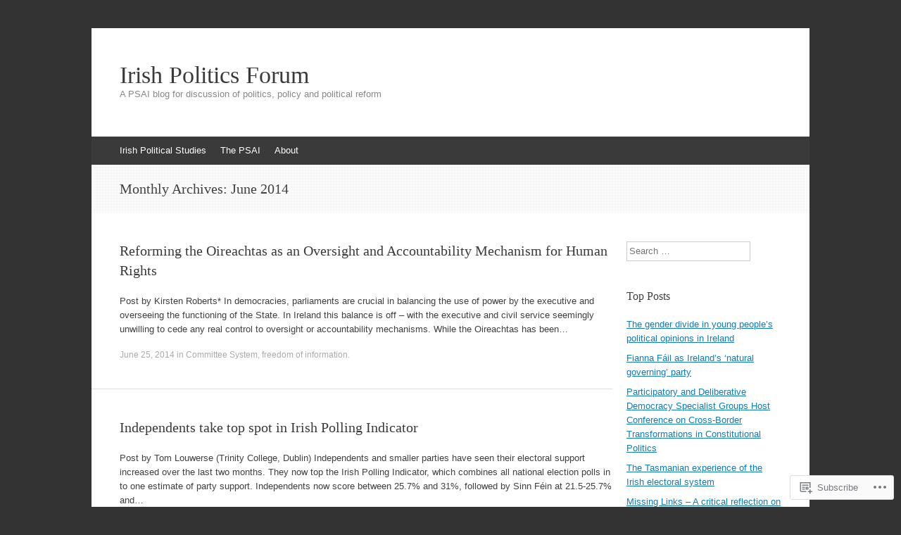

--- FILE ---
content_type: text/html; charset=UTF-8
request_url: https://politicalreform.ie/2014/06/
body_size: 23154
content:
<!DOCTYPE html>
<html lang="en">
<head>
<meta charset="UTF-8" />
<meta name="viewport" content="width=device-width, initial-scale=1" />
<title>June | 2014 | Irish Politics Forum</title>
<link rel="profile" href="http://gmpg.org/xfn/11" />
<link rel="pingback" href="https://politicalreform.ie/xmlrpc.php" />
<!--[if lt IE 9]>
<script src="https://s0.wp.com/wp-content/themes/pub/expound/js/html5.js?m=1376965621i" type="text/javascript"></script>
<![endif]-->

<meta name='robots' content='max-image-preview:large' />

<!-- Async WordPress.com Remote Login -->
<script id="wpcom_remote_login_js">
var wpcom_remote_login_extra_auth = '';
function wpcom_remote_login_remove_dom_node_id( element_id ) {
	var dom_node = document.getElementById( element_id );
	if ( dom_node ) { dom_node.parentNode.removeChild( dom_node ); }
}
function wpcom_remote_login_remove_dom_node_classes( class_name ) {
	var dom_nodes = document.querySelectorAll( '.' + class_name );
	for ( var i = 0; i < dom_nodes.length; i++ ) {
		dom_nodes[ i ].parentNode.removeChild( dom_nodes[ i ] );
	}
}
function wpcom_remote_login_final_cleanup() {
	wpcom_remote_login_remove_dom_node_classes( "wpcom_remote_login_msg" );
	wpcom_remote_login_remove_dom_node_id( "wpcom_remote_login_key" );
	wpcom_remote_login_remove_dom_node_id( "wpcom_remote_login_validate" );
	wpcom_remote_login_remove_dom_node_id( "wpcom_remote_login_js" );
	wpcom_remote_login_remove_dom_node_id( "wpcom_request_access_iframe" );
	wpcom_remote_login_remove_dom_node_id( "wpcom_request_access_styles" );
}

// Watch for messages back from the remote login
window.addEventListener( "message", function( e ) {
	if ( e.origin === "https://r-login.wordpress.com" ) {
		var data = {};
		try {
			data = JSON.parse( e.data );
		} catch( e ) {
			wpcom_remote_login_final_cleanup();
			return;
		}

		if ( data.msg === 'LOGIN' ) {
			// Clean up the login check iframe
			wpcom_remote_login_remove_dom_node_id( "wpcom_remote_login_key" );

			var id_regex = new RegExp( /^[0-9]+$/ );
			var token_regex = new RegExp( /^.*|.*|.*$/ );
			if (
				token_regex.test( data.token )
				&& id_regex.test( data.wpcomid )
			) {
				// We have everything we need to ask for a login
				var script = document.createElement( "script" );
				script.setAttribute( "id", "wpcom_remote_login_validate" );
				script.src = '/remote-login.php?wpcom_remote_login=validate'
					+ '&wpcomid=' + data.wpcomid
					+ '&token=' + encodeURIComponent( data.token )
					+ '&host=' + window.location.protocol
					+ '//' + window.location.hostname
					+ '&postid=5518'
					+ '&is_singular=';
				document.body.appendChild( script );
			}

			return;
		}

		// Safari ITP, not logged in, so redirect
		if ( data.msg === 'LOGIN-REDIRECT' ) {
			window.location = 'https://wordpress.com/log-in?redirect_to=' + window.location.href;
			return;
		}

		// Safari ITP, storage access failed, remove the request
		if ( data.msg === 'LOGIN-REMOVE' ) {
			var css_zap = 'html { -webkit-transition: margin-top 1s; transition: margin-top 1s; } /* 9001 */ html { margin-top: 0 !important; } * html body { margin-top: 0 !important; } @media screen and ( max-width: 782px ) { html { margin-top: 0 !important; } * html body { margin-top: 0 !important; } }';
			var style_zap = document.createElement( 'style' );
			style_zap.type = 'text/css';
			style_zap.appendChild( document.createTextNode( css_zap ) );
			document.body.appendChild( style_zap );

			var e = document.getElementById( 'wpcom_request_access_iframe' );
			e.parentNode.removeChild( e );

			document.cookie = 'wordpress_com_login_access=denied; path=/; max-age=31536000';

			return;
		}

		// Safari ITP
		if ( data.msg === 'REQUEST_ACCESS' ) {
			console.log( 'request access: safari' );

			// Check ITP iframe enable/disable knob
			if ( wpcom_remote_login_extra_auth !== 'safari_itp_iframe' ) {
				return;
			}

			// If we are in a "private window" there is no ITP.
			var private_window = false;
			try {
				var opendb = window.openDatabase( null, null, null, null );
			} catch( e ) {
				private_window = true;
			}

			if ( private_window ) {
				console.log( 'private window' );
				return;
			}

			var iframe = document.createElement( 'iframe' );
			iframe.id = 'wpcom_request_access_iframe';
			iframe.setAttribute( 'scrolling', 'no' );
			iframe.setAttribute( 'sandbox', 'allow-storage-access-by-user-activation allow-scripts allow-same-origin allow-top-navigation-by-user-activation' );
			iframe.src = 'https://r-login.wordpress.com/remote-login.php?wpcom_remote_login=request_access&origin=' + encodeURIComponent( data.origin ) + '&wpcomid=' + encodeURIComponent( data.wpcomid );

			var css = 'html { -webkit-transition: margin-top 1s; transition: margin-top 1s; } /* 9001 */ html { margin-top: 46px !important; } * html body { margin-top: 46px !important; } @media screen and ( max-width: 660px ) { html { margin-top: 71px !important; } * html body { margin-top: 71px !important; } #wpcom_request_access_iframe { display: block; height: 71px !important; } } #wpcom_request_access_iframe { border: 0px; height: 46px; position: fixed; top: 0; left: 0; width: 100%; min-width: 100%; z-index: 99999; background: #23282d; } ';

			var style = document.createElement( 'style' );
			style.type = 'text/css';
			style.id = 'wpcom_request_access_styles';
			style.appendChild( document.createTextNode( css ) );
			document.body.appendChild( style );

			document.body.appendChild( iframe );
		}

		if ( data.msg === 'DONE' ) {
			wpcom_remote_login_final_cleanup();
		}
	}
}, false );

// Inject the remote login iframe after the page has had a chance to load
// more critical resources
window.addEventListener( "DOMContentLoaded", function( e ) {
	var iframe = document.createElement( "iframe" );
	iframe.style.display = "none";
	iframe.setAttribute( "scrolling", "no" );
	iframe.setAttribute( "id", "wpcom_remote_login_key" );
	iframe.src = "https://r-login.wordpress.com/remote-login.php"
		+ "?wpcom_remote_login=key"
		+ "&origin=aHR0cHM6Ly9wb2xpdGljYWxyZWZvcm0uaWU%3D"
		+ "&wpcomid=9287283"
		+ "&time=" + Math.floor( Date.now() / 1000 );
	document.body.appendChild( iframe );
}, false );
</script>
<link rel='dns-prefetch' href='//s0.wp.com' />
<link rel="alternate" type="application/rss+xml" title="Irish Politics Forum &raquo; Feed" href="https://politicalreform.ie/feed/" />
<link rel="alternate" type="application/rss+xml" title="Irish Politics Forum &raquo; Comments Feed" href="https://politicalreform.ie/comments/feed/" />
	<script type="text/javascript">
		/* <![CDATA[ */
		function addLoadEvent(func) {
			var oldonload = window.onload;
			if (typeof window.onload != 'function') {
				window.onload = func;
			} else {
				window.onload = function () {
					oldonload();
					func();
				}
			}
		}
		/* ]]> */
	</script>
	<style id='wp-emoji-styles-inline-css'>

	img.wp-smiley, img.emoji {
		display: inline !important;
		border: none !important;
		box-shadow: none !important;
		height: 1em !important;
		width: 1em !important;
		margin: 0 0.07em !important;
		vertical-align: -0.1em !important;
		background: none !important;
		padding: 0 !important;
	}
/*# sourceURL=wp-emoji-styles-inline-css */
</style>
<link crossorigin='anonymous' rel='stylesheet' id='all-css-2-1' href='/wp-content/plugins/gutenberg-core/v22.2.0/build/styles/block-library/style.css?m=1764855221i&cssminify=yes' type='text/css' media='all' />
<style id='wp-block-library-inline-css'>
.has-text-align-justify {
	text-align:justify;
}
.has-text-align-justify{text-align:justify;}

/*# sourceURL=wp-block-library-inline-css */
</style><style id='global-styles-inline-css'>
:root{--wp--preset--aspect-ratio--square: 1;--wp--preset--aspect-ratio--4-3: 4/3;--wp--preset--aspect-ratio--3-4: 3/4;--wp--preset--aspect-ratio--3-2: 3/2;--wp--preset--aspect-ratio--2-3: 2/3;--wp--preset--aspect-ratio--16-9: 16/9;--wp--preset--aspect-ratio--9-16: 9/16;--wp--preset--color--black: #000000;--wp--preset--color--cyan-bluish-gray: #abb8c3;--wp--preset--color--white: #ffffff;--wp--preset--color--pale-pink: #f78da7;--wp--preset--color--vivid-red: #cf2e2e;--wp--preset--color--luminous-vivid-orange: #ff6900;--wp--preset--color--luminous-vivid-amber: #fcb900;--wp--preset--color--light-green-cyan: #7bdcb5;--wp--preset--color--vivid-green-cyan: #00d084;--wp--preset--color--pale-cyan-blue: #8ed1fc;--wp--preset--color--vivid-cyan-blue: #0693e3;--wp--preset--color--vivid-purple: #9b51e0;--wp--preset--gradient--vivid-cyan-blue-to-vivid-purple: linear-gradient(135deg,rgb(6,147,227) 0%,rgb(155,81,224) 100%);--wp--preset--gradient--light-green-cyan-to-vivid-green-cyan: linear-gradient(135deg,rgb(122,220,180) 0%,rgb(0,208,130) 100%);--wp--preset--gradient--luminous-vivid-amber-to-luminous-vivid-orange: linear-gradient(135deg,rgb(252,185,0) 0%,rgb(255,105,0) 100%);--wp--preset--gradient--luminous-vivid-orange-to-vivid-red: linear-gradient(135deg,rgb(255,105,0) 0%,rgb(207,46,46) 100%);--wp--preset--gradient--very-light-gray-to-cyan-bluish-gray: linear-gradient(135deg,rgb(238,238,238) 0%,rgb(169,184,195) 100%);--wp--preset--gradient--cool-to-warm-spectrum: linear-gradient(135deg,rgb(74,234,220) 0%,rgb(151,120,209) 20%,rgb(207,42,186) 40%,rgb(238,44,130) 60%,rgb(251,105,98) 80%,rgb(254,248,76) 100%);--wp--preset--gradient--blush-light-purple: linear-gradient(135deg,rgb(255,206,236) 0%,rgb(152,150,240) 100%);--wp--preset--gradient--blush-bordeaux: linear-gradient(135deg,rgb(254,205,165) 0%,rgb(254,45,45) 50%,rgb(107,0,62) 100%);--wp--preset--gradient--luminous-dusk: linear-gradient(135deg,rgb(255,203,112) 0%,rgb(199,81,192) 50%,rgb(65,88,208) 100%);--wp--preset--gradient--pale-ocean: linear-gradient(135deg,rgb(255,245,203) 0%,rgb(182,227,212) 50%,rgb(51,167,181) 100%);--wp--preset--gradient--electric-grass: linear-gradient(135deg,rgb(202,248,128) 0%,rgb(113,206,126) 100%);--wp--preset--gradient--midnight: linear-gradient(135deg,rgb(2,3,129) 0%,rgb(40,116,252) 100%);--wp--preset--font-size--small: 13px;--wp--preset--font-size--medium: 20px;--wp--preset--font-size--large: 36px;--wp--preset--font-size--x-large: 42px;--wp--preset--font-family--albert-sans: 'Albert Sans', sans-serif;--wp--preset--font-family--alegreya: Alegreya, serif;--wp--preset--font-family--arvo: Arvo, serif;--wp--preset--font-family--bodoni-moda: 'Bodoni Moda', serif;--wp--preset--font-family--bricolage-grotesque: 'Bricolage Grotesque', sans-serif;--wp--preset--font-family--cabin: Cabin, sans-serif;--wp--preset--font-family--chivo: Chivo, sans-serif;--wp--preset--font-family--commissioner: Commissioner, sans-serif;--wp--preset--font-family--cormorant: Cormorant, serif;--wp--preset--font-family--courier-prime: 'Courier Prime', monospace;--wp--preset--font-family--crimson-pro: 'Crimson Pro', serif;--wp--preset--font-family--dm-mono: 'DM Mono', monospace;--wp--preset--font-family--dm-sans: 'DM Sans', sans-serif;--wp--preset--font-family--dm-serif-display: 'DM Serif Display', serif;--wp--preset--font-family--domine: Domine, serif;--wp--preset--font-family--eb-garamond: 'EB Garamond', serif;--wp--preset--font-family--epilogue: Epilogue, sans-serif;--wp--preset--font-family--fahkwang: Fahkwang, sans-serif;--wp--preset--font-family--figtree: Figtree, sans-serif;--wp--preset--font-family--fira-sans: 'Fira Sans', sans-serif;--wp--preset--font-family--fjalla-one: 'Fjalla One', sans-serif;--wp--preset--font-family--fraunces: Fraunces, serif;--wp--preset--font-family--gabarito: Gabarito, system-ui;--wp--preset--font-family--ibm-plex-mono: 'IBM Plex Mono', monospace;--wp--preset--font-family--ibm-plex-sans: 'IBM Plex Sans', sans-serif;--wp--preset--font-family--ibarra-real-nova: 'Ibarra Real Nova', serif;--wp--preset--font-family--instrument-serif: 'Instrument Serif', serif;--wp--preset--font-family--inter: Inter, sans-serif;--wp--preset--font-family--josefin-sans: 'Josefin Sans', sans-serif;--wp--preset--font-family--jost: Jost, sans-serif;--wp--preset--font-family--libre-baskerville: 'Libre Baskerville', serif;--wp--preset--font-family--libre-franklin: 'Libre Franklin', sans-serif;--wp--preset--font-family--literata: Literata, serif;--wp--preset--font-family--lora: Lora, serif;--wp--preset--font-family--merriweather: Merriweather, serif;--wp--preset--font-family--montserrat: Montserrat, sans-serif;--wp--preset--font-family--newsreader: Newsreader, serif;--wp--preset--font-family--noto-sans-mono: 'Noto Sans Mono', sans-serif;--wp--preset--font-family--nunito: Nunito, sans-serif;--wp--preset--font-family--open-sans: 'Open Sans', sans-serif;--wp--preset--font-family--overpass: Overpass, sans-serif;--wp--preset--font-family--pt-serif: 'PT Serif', serif;--wp--preset--font-family--petrona: Petrona, serif;--wp--preset--font-family--piazzolla: Piazzolla, serif;--wp--preset--font-family--playfair-display: 'Playfair Display', serif;--wp--preset--font-family--plus-jakarta-sans: 'Plus Jakarta Sans', sans-serif;--wp--preset--font-family--poppins: Poppins, sans-serif;--wp--preset--font-family--raleway: Raleway, sans-serif;--wp--preset--font-family--roboto: Roboto, sans-serif;--wp--preset--font-family--roboto-slab: 'Roboto Slab', serif;--wp--preset--font-family--rubik: Rubik, sans-serif;--wp--preset--font-family--rufina: Rufina, serif;--wp--preset--font-family--sora: Sora, sans-serif;--wp--preset--font-family--source-sans-3: 'Source Sans 3', sans-serif;--wp--preset--font-family--source-serif-4: 'Source Serif 4', serif;--wp--preset--font-family--space-mono: 'Space Mono', monospace;--wp--preset--font-family--syne: Syne, sans-serif;--wp--preset--font-family--texturina: Texturina, serif;--wp--preset--font-family--urbanist: Urbanist, sans-serif;--wp--preset--font-family--work-sans: 'Work Sans', sans-serif;--wp--preset--spacing--20: 0.44rem;--wp--preset--spacing--30: 0.67rem;--wp--preset--spacing--40: 1rem;--wp--preset--spacing--50: 1.5rem;--wp--preset--spacing--60: 2.25rem;--wp--preset--spacing--70: 3.38rem;--wp--preset--spacing--80: 5.06rem;--wp--preset--shadow--natural: 6px 6px 9px rgba(0, 0, 0, 0.2);--wp--preset--shadow--deep: 12px 12px 50px rgba(0, 0, 0, 0.4);--wp--preset--shadow--sharp: 6px 6px 0px rgba(0, 0, 0, 0.2);--wp--preset--shadow--outlined: 6px 6px 0px -3px rgb(255, 255, 255), 6px 6px rgb(0, 0, 0);--wp--preset--shadow--crisp: 6px 6px 0px rgb(0, 0, 0);}:where(.is-layout-flex){gap: 0.5em;}:where(.is-layout-grid){gap: 0.5em;}body .is-layout-flex{display: flex;}.is-layout-flex{flex-wrap: wrap;align-items: center;}.is-layout-flex > :is(*, div){margin: 0;}body .is-layout-grid{display: grid;}.is-layout-grid > :is(*, div){margin: 0;}:where(.wp-block-columns.is-layout-flex){gap: 2em;}:where(.wp-block-columns.is-layout-grid){gap: 2em;}:where(.wp-block-post-template.is-layout-flex){gap: 1.25em;}:where(.wp-block-post-template.is-layout-grid){gap: 1.25em;}.has-black-color{color: var(--wp--preset--color--black) !important;}.has-cyan-bluish-gray-color{color: var(--wp--preset--color--cyan-bluish-gray) !important;}.has-white-color{color: var(--wp--preset--color--white) !important;}.has-pale-pink-color{color: var(--wp--preset--color--pale-pink) !important;}.has-vivid-red-color{color: var(--wp--preset--color--vivid-red) !important;}.has-luminous-vivid-orange-color{color: var(--wp--preset--color--luminous-vivid-orange) !important;}.has-luminous-vivid-amber-color{color: var(--wp--preset--color--luminous-vivid-amber) !important;}.has-light-green-cyan-color{color: var(--wp--preset--color--light-green-cyan) !important;}.has-vivid-green-cyan-color{color: var(--wp--preset--color--vivid-green-cyan) !important;}.has-pale-cyan-blue-color{color: var(--wp--preset--color--pale-cyan-blue) !important;}.has-vivid-cyan-blue-color{color: var(--wp--preset--color--vivid-cyan-blue) !important;}.has-vivid-purple-color{color: var(--wp--preset--color--vivid-purple) !important;}.has-black-background-color{background-color: var(--wp--preset--color--black) !important;}.has-cyan-bluish-gray-background-color{background-color: var(--wp--preset--color--cyan-bluish-gray) !important;}.has-white-background-color{background-color: var(--wp--preset--color--white) !important;}.has-pale-pink-background-color{background-color: var(--wp--preset--color--pale-pink) !important;}.has-vivid-red-background-color{background-color: var(--wp--preset--color--vivid-red) !important;}.has-luminous-vivid-orange-background-color{background-color: var(--wp--preset--color--luminous-vivid-orange) !important;}.has-luminous-vivid-amber-background-color{background-color: var(--wp--preset--color--luminous-vivid-amber) !important;}.has-light-green-cyan-background-color{background-color: var(--wp--preset--color--light-green-cyan) !important;}.has-vivid-green-cyan-background-color{background-color: var(--wp--preset--color--vivid-green-cyan) !important;}.has-pale-cyan-blue-background-color{background-color: var(--wp--preset--color--pale-cyan-blue) !important;}.has-vivid-cyan-blue-background-color{background-color: var(--wp--preset--color--vivid-cyan-blue) !important;}.has-vivid-purple-background-color{background-color: var(--wp--preset--color--vivid-purple) !important;}.has-black-border-color{border-color: var(--wp--preset--color--black) !important;}.has-cyan-bluish-gray-border-color{border-color: var(--wp--preset--color--cyan-bluish-gray) !important;}.has-white-border-color{border-color: var(--wp--preset--color--white) !important;}.has-pale-pink-border-color{border-color: var(--wp--preset--color--pale-pink) !important;}.has-vivid-red-border-color{border-color: var(--wp--preset--color--vivid-red) !important;}.has-luminous-vivid-orange-border-color{border-color: var(--wp--preset--color--luminous-vivid-orange) !important;}.has-luminous-vivid-amber-border-color{border-color: var(--wp--preset--color--luminous-vivid-amber) !important;}.has-light-green-cyan-border-color{border-color: var(--wp--preset--color--light-green-cyan) !important;}.has-vivid-green-cyan-border-color{border-color: var(--wp--preset--color--vivid-green-cyan) !important;}.has-pale-cyan-blue-border-color{border-color: var(--wp--preset--color--pale-cyan-blue) !important;}.has-vivid-cyan-blue-border-color{border-color: var(--wp--preset--color--vivid-cyan-blue) !important;}.has-vivid-purple-border-color{border-color: var(--wp--preset--color--vivid-purple) !important;}.has-vivid-cyan-blue-to-vivid-purple-gradient-background{background: var(--wp--preset--gradient--vivid-cyan-blue-to-vivid-purple) !important;}.has-light-green-cyan-to-vivid-green-cyan-gradient-background{background: var(--wp--preset--gradient--light-green-cyan-to-vivid-green-cyan) !important;}.has-luminous-vivid-amber-to-luminous-vivid-orange-gradient-background{background: var(--wp--preset--gradient--luminous-vivid-amber-to-luminous-vivid-orange) !important;}.has-luminous-vivid-orange-to-vivid-red-gradient-background{background: var(--wp--preset--gradient--luminous-vivid-orange-to-vivid-red) !important;}.has-very-light-gray-to-cyan-bluish-gray-gradient-background{background: var(--wp--preset--gradient--very-light-gray-to-cyan-bluish-gray) !important;}.has-cool-to-warm-spectrum-gradient-background{background: var(--wp--preset--gradient--cool-to-warm-spectrum) !important;}.has-blush-light-purple-gradient-background{background: var(--wp--preset--gradient--blush-light-purple) !important;}.has-blush-bordeaux-gradient-background{background: var(--wp--preset--gradient--blush-bordeaux) !important;}.has-luminous-dusk-gradient-background{background: var(--wp--preset--gradient--luminous-dusk) !important;}.has-pale-ocean-gradient-background{background: var(--wp--preset--gradient--pale-ocean) !important;}.has-electric-grass-gradient-background{background: var(--wp--preset--gradient--electric-grass) !important;}.has-midnight-gradient-background{background: var(--wp--preset--gradient--midnight) !important;}.has-small-font-size{font-size: var(--wp--preset--font-size--small) !important;}.has-medium-font-size{font-size: var(--wp--preset--font-size--medium) !important;}.has-large-font-size{font-size: var(--wp--preset--font-size--large) !important;}.has-x-large-font-size{font-size: var(--wp--preset--font-size--x-large) !important;}.has-albert-sans-font-family{font-family: var(--wp--preset--font-family--albert-sans) !important;}.has-alegreya-font-family{font-family: var(--wp--preset--font-family--alegreya) !important;}.has-arvo-font-family{font-family: var(--wp--preset--font-family--arvo) !important;}.has-bodoni-moda-font-family{font-family: var(--wp--preset--font-family--bodoni-moda) !important;}.has-bricolage-grotesque-font-family{font-family: var(--wp--preset--font-family--bricolage-grotesque) !important;}.has-cabin-font-family{font-family: var(--wp--preset--font-family--cabin) !important;}.has-chivo-font-family{font-family: var(--wp--preset--font-family--chivo) !important;}.has-commissioner-font-family{font-family: var(--wp--preset--font-family--commissioner) !important;}.has-cormorant-font-family{font-family: var(--wp--preset--font-family--cormorant) !important;}.has-courier-prime-font-family{font-family: var(--wp--preset--font-family--courier-prime) !important;}.has-crimson-pro-font-family{font-family: var(--wp--preset--font-family--crimson-pro) !important;}.has-dm-mono-font-family{font-family: var(--wp--preset--font-family--dm-mono) !important;}.has-dm-sans-font-family{font-family: var(--wp--preset--font-family--dm-sans) !important;}.has-dm-serif-display-font-family{font-family: var(--wp--preset--font-family--dm-serif-display) !important;}.has-domine-font-family{font-family: var(--wp--preset--font-family--domine) !important;}.has-eb-garamond-font-family{font-family: var(--wp--preset--font-family--eb-garamond) !important;}.has-epilogue-font-family{font-family: var(--wp--preset--font-family--epilogue) !important;}.has-fahkwang-font-family{font-family: var(--wp--preset--font-family--fahkwang) !important;}.has-figtree-font-family{font-family: var(--wp--preset--font-family--figtree) !important;}.has-fira-sans-font-family{font-family: var(--wp--preset--font-family--fira-sans) !important;}.has-fjalla-one-font-family{font-family: var(--wp--preset--font-family--fjalla-one) !important;}.has-fraunces-font-family{font-family: var(--wp--preset--font-family--fraunces) !important;}.has-gabarito-font-family{font-family: var(--wp--preset--font-family--gabarito) !important;}.has-ibm-plex-mono-font-family{font-family: var(--wp--preset--font-family--ibm-plex-mono) !important;}.has-ibm-plex-sans-font-family{font-family: var(--wp--preset--font-family--ibm-plex-sans) !important;}.has-ibarra-real-nova-font-family{font-family: var(--wp--preset--font-family--ibarra-real-nova) !important;}.has-instrument-serif-font-family{font-family: var(--wp--preset--font-family--instrument-serif) !important;}.has-inter-font-family{font-family: var(--wp--preset--font-family--inter) !important;}.has-josefin-sans-font-family{font-family: var(--wp--preset--font-family--josefin-sans) !important;}.has-jost-font-family{font-family: var(--wp--preset--font-family--jost) !important;}.has-libre-baskerville-font-family{font-family: var(--wp--preset--font-family--libre-baskerville) !important;}.has-libre-franklin-font-family{font-family: var(--wp--preset--font-family--libre-franklin) !important;}.has-literata-font-family{font-family: var(--wp--preset--font-family--literata) !important;}.has-lora-font-family{font-family: var(--wp--preset--font-family--lora) !important;}.has-merriweather-font-family{font-family: var(--wp--preset--font-family--merriweather) !important;}.has-montserrat-font-family{font-family: var(--wp--preset--font-family--montserrat) !important;}.has-newsreader-font-family{font-family: var(--wp--preset--font-family--newsreader) !important;}.has-noto-sans-mono-font-family{font-family: var(--wp--preset--font-family--noto-sans-mono) !important;}.has-nunito-font-family{font-family: var(--wp--preset--font-family--nunito) !important;}.has-open-sans-font-family{font-family: var(--wp--preset--font-family--open-sans) !important;}.has-overpass-font-family{font-family: var(--wp--preset--font-family--overpass) !important;}.has-pt-serif-font-family{font-family: var(--wp--preset--font-family--pt-serif) !important;}.has-petrona-font-family{font-family: var(--wp--preset--font-family--petrona) !important;}.has-piazzolla-font-family{font-family: var(--wp--preset--font-family--piazzolla) !important;}.has-playfair-display-font-family{font-family: var(--wp--preset--font-family--playfair-display) !important;}.has-plus-jakarta-sans-font-family{font-family: var(--wp--preset--font-family--plus-jakarta-sans) !important;}.has-poppins-font-family{font-family: var(--wp--preset--font-family--poppins) !important;}.has-raleway-font-family{font-family: var(--wp--preset--font-family--raleway) !important;}.has-roboto-font-family{font-family: var(--wp--preset--font-family--roboto) !important;}.has-roboto-slab-font-family{font-family: var(--wp--preset--font-family--roboto-slab) !important;}.has-rubik-font-family{font-family: var(--wp--preset--font-family--rubik) !important;}.has-rufina-font-family{font-family: var(--wp--preset--font-family--rufina) !important;}.has-sora-font-family{font-family: var(--wp--preset--font-family--sora) !important;}.has-source-sans-3-font-family{font-family: var(--wp--preset--font-family--source-sans-3) !important;}.has-source-serif-4-font-family{font-family: var(--wp--preset--font-family--source-serif-4) !important;}.has-space-mono-font-family{font-family: var(--wp--preset--font-family--space-mono) !important;}.has-syne-font-family{font-family: var(--wp--preset--font-family--syne) !important;}.has-texturina-font-family{font-family: var(--wp--preset--font-family--texturina) !important;}.has-urbanist-font-family{font-family: var(--wp--preset--font-family--urbanist) !important;}.has-work-sans-font-family{font-family: var(--wp--preset--font-family--work-sans) !important;}
/*# sourceURL=global-styles-inline-css */
</style>

<style id='classic-theme-styles-inline-css'>
/*! This file is auto-generated */
.wp-block-button__link{color:#fff;background-color:#32373c;border-radius:9999px;box-shadow:none;text-decoration:none;padding:calc(.667em + 2px) calc(1.333em + 2px);font-size:1.125em}.wp-block-file__button{background:#32373c;color:#fff;text-decoration:none}
/*# sourceURL=/wp-includes/css/classic-themes.min.css */
</style>
<link crossorigin='anonymous' rel='stylesheet' id='all-css-4-1' href='/_static/??-eJyFkEkOAkEIRS8kTdo2DgvjWXrAsrSmFJTD7UWNU0zaDQHyHx/AU4I+BqEgmFwxNjD2sXOxPzBOq3pZ1cDWJ0eQ6VjNcLAsLwWwXBxVPfMEPwb5Au9ZmbTvUys3hafBtuTIq2wMO9nBkCjOzxyEzuNIUhvoupSJGTR6WzzITr34h3u0MZUO6ZxiCQP+PSWTHm00Nfe13uUYZCiCvqoVG8NXAVvX2nxDN35dL2b1fNU0zXR/BZWMlSk=&cssminify=yes' type='text/css' media='all' />
<style id='jetpack-global-styles-frontend-style-inline-css'>
:root { --font-headings: unset; --font-base: unset; --font-headings-default: -apple-system,BlinkMacSystemFont,"Segoe UI",Roboto,Oxygen-Sans,Ubuntu,Cantarell,"Helvetica Neue",sans-serif; --font-base-default: -apple-system,BlinkMacSystemFont,"Segoe UI",Roboto,Oxygen-Sans,Ubuntu,Cantarell,"Helvetica Neue",sans-serif;}
/*# sourceURL=jetpack-global-styles-frontend-style-inline-css */
</style>
<link crossorigin='anonymous' rel='stylesheet' id='all-css-6-1' href='/wp-content/themes/h4/global.css?m=1420737423i&cssminify=yes' type='text/css' media='all' />
<script type="text/javascript" id="wpcom-actionbar-placeholder-js-extra">
/* <![CDATA[ */
var actionbardata = {"siteID":"9287283","postID":"0","siteURL":"https://politicalreform.ie","xhrURL":"https://politicalreform.ie/wp-admin/admin-ajax.php","nonce":"538b1bcb63","isLoggedIn":"","statusMessage":"","subsEmailDefault":"instantly","proxyScriptUrl":"https://s0.wp.com/wp-content/js/wpcom-proxy-request.js?m=1513050504i&amp;ver=20211021","i18n":{"followedText":"New posts from this site will now appear in your \u003Ca href=\"https://wordpress.com/reader\"\u003EReader\u003C/a\u003E","foldBar":"Collapse this bar","unfoldBar":"Expand this bar","shortLinkCopied":"Shortlink copied to clipboard."}};
//# sourceURL=wpcom-actionbar-placeholder-js-extra
/* ]]> */
</script>
<script type="text/javascript" id="jetpack-mu-wpcom-settings-js-before">
/* <![CDATA[ */
var JETPACK_MU_WPCOM_SETTINGS = {"assetsUrl":"https://s0.wp.com/wp-content/mu-plugins/jetpack-mu-wpcom-plugin/sun/jetpack_vendor/automattic/jetpack-mu-wpcom/src/build/"};
//# sourceURL=jetpack-mu-wpcom-settings-js-before
/* ]]> */
</script>
<script crossorigin='anonymous' type='text/javascript'  src='/wp-content/js/rlt-proxy.js?m=1720530689i'></script>
<script type="text/javascript" id="rlt-proxy-js-after">
/* <![CDATA[ */
	rltInitialize( {"token":null,"iframeOrigins":["https:\/\/widgets.wp.com"]} );
//# sourceURL=rlt-proxy-js-after
/* ]]> */
</script>
<link rel="EditURI" type="application/rsd+xml" title="RSD" href="https://politicalreformireland.wordpress.com/xmlrpc.php?rsd" />
<meta name="generator" content="WordPress.com" />

<!-- Jetpack Open Graph Tags -->
<meta property="og:type" content="website" />
<meta property="og:title" content="June 2014 &#8211; Irish Politics Forum" />
<meta property="og:site_name" content="Irish Politics Forum" />
<meta property="og:image" content="https://s0.wp.com/i/blank.jpg?m=1383295312i" />
<meta property="og:image:width" content="200" />
<meta property="og:image:height" content="200" />
<meta property="og:image:alt" content="" />
<meta property="og:locale" content="en_US" />
<meta name="twitter:creator" content="@polref_Ireland" />
<meta name="twitter:site" content="@polref_Ireland" />

<!-- End Jetpack Open Graph Tags -->
<link rel="shortcut icon" type="image/x-icon" href="https://s0.wp.com/i/favicon.ico?m=1713425267i" sizes="16x16 24x24 32x32 48x48" />
<link rel="icon" type="image/x-icon" href="https://s0.wp.com/i/favicon.ico?m=1713425267i" sizes="16x16 24x24 32x32 48x48" />
<link rel="apple-touch-icon" href="https://s0.wp.com/i/webclip.png?m=1713868326i" />
<link rel='openid.server' href='https://politicalreform.ie/?openidserver=1' />
<link rel='openid.delegate' href='https://politicalreform.ie/' />
<link rel="search" type="application/opensearchdescription+xml" href="https://politicalreform.ie/osd.xml" title="Irish Politics Forum" />
<link rel="search" type="application/opensearchdescription+xml" href="https://s1.wp.com/opensearch.xml" title="WordPress.com" />
<style type="text/css">.recentcomments a{display:inline !important;padding:0 !important;margin:0 !important;}</style>		<style type="text/css">
			.recentcomments a {
				display: inline !important;
				padding: 0 !important;
				margin: 0 !important;
			}

			table.recentcommentsavatartop img.avatar, table.recentcommentsavatarend img.avatar {
				border: 0px;
				margin: 0;
			}

			table.recentcommentsavatartop a, table.recentcommentsavatarend a {
				border: 0px !important;
				background-color: transparent !important;
			}

			td.recentcommentsavatarend, td.recentcommentsavatartop {
				padding: 0px 0px 1px 0px;
				margin: 0px;
			}

			td.recentcommentstextend {
				border: none !important;
				padding: 0px 0px 2px 10px;
			}

			.rtl td.recentcommentstextend {
				padding: 0px 10px 2px 0px;
			}

			td.recentcommentstexttop {
				border: none;
				padding: 0px 0px 0px 10px;
			}

			.rtl td.recentcommentstexttop {
				padding: 0px 10px 0px 0px;
			}
		</style>
		<meta name="description" content="4 posts published by Eoin O&#039;Malley, Adrian Kavanagh, and David Farrell during June 2014" />
<link crossorigin='anonymous' rel='stylesheet' id='all-css-0-3' href='/_static/??-eJydzM0KwkAMBOAXsgZ/avEgPorUNJRtdzehk2Xp26ugnsXbzDB8VK1hzS7ZKZXGYhlDBk3i1vP87oSS6RYy0z0qzyDUYLJsGdjQz0DSoUQBcb9ogcTv5zP86dUwjOIgV2tM8UzwNcpLu6bLrmsP++58OrbTA7w2WLc=&cssminify=yes' type='text/css' media='all' />
</head>

<body class="archive date wp-theme-pubexpound customizer-styles-applied group-blog jetpack-reblog-enabled">
<div id="page" class="hfeed site">
		<header id="masthead" class="site-header" role="banner">
		<div class="site-branding">
			<a href="https://politicalreform.ie/" class="wrapper-link">
				<div class="site-title-group">
					<h1 class="site-title"><a href="https://politicalreform.ie/" title="Irish Politics Forum" rel="home">Irish Politics Forum</a></h1>
					<h2 class="site-description">A PSAI blog for discussion of politics, policy and political reform</h2>
				</div>
			</a>
		</div>

		<nav id="site-navigation" class="navigation-main" role="navigation">
			<h1 class="menu-toggle">Menu</h1>
			<div class="screen-reader-text skip-link"><a href="#content" title="Skip to content">Skip to content</a></div>

			<div class="menu-recent-posts-container"><ul id="menu-recent-posts" class="menu"><li id="menu-item-4280" class="menu-item menu-item-type-custom menu-item-object-custom menu-item-4280"><a target="_blank" rel="noopener" href="http://www.tandfonline.com/toc/fips20/current#.UZSl56JfFho">Irish Political Studies</a></li>
<li id="menu-item-4281" class="menu-item menu-item-type-custom menu-item-object-custom menu-item-4281"><a target="_blank" rel="noopener" href="http://psai.ie">The PSAI</a></li>
<li id="menu-item-4292" class="menu-item menu-item-type-post_type menu-item-object-page menu-item-4292"><a href="https://politicalreform.ie/about-2/">About</a></li>
</ul></div>					</nav><!-- #site-navigation -->
	</header><!-- #masthead -->

	<div id="main" class="site-main">

			<header class="page-header">
			<h1 class="page-title">
				Monthly Archives: <span>June 2014</span>			</h1>
					</header><!-- .page-header -->
	
	
	<div id="primary" class="content-area">
		<div id="content" class="site-content" role="main">

		
						
				
<article id="post-5518" class="post-5518 post type-post status-publish format-standard hentry category-committee-system category-freedom-of-information tag-committee-system tag-human-rights tag-oireachtas">

	
	<header class="entry-header">
		<h1 class="entry-title"><a href="https://politicalreform.ie/2014/06/25/reforming-the-oireachtas-as-an-oversight-and-accountability-mechanism-for-human-rights/" rel="bookmark">Reforming the Oireachtas as an Oversight and Accountability Mechanism for Human Rights</a></h1>
	</header><!-- .entry-header -->

	<div class="entry-summary">
		<p>Post by Kirsten Roberts* In democracies, parliaments are crucial in balancing the use of power by the executive and overseeing the functioning of the State. In Ireland this balance is off – with the executive and civil service seemingly unwilling to cede any real control to oversight or accountability mechanisms. While the Oireachtas has been&hellip;</p>
	</div><!-- .entry-summary -->

	<footer class="entry-meta">
		<a class="entry-date" href="https://politicalreform.ie/2014/06/25/reforming-the-oireachtas-as-an-oversight-and-accountability-mechanism-for-human-rights/">June 25, 2014</a> in <a href="https://politicalreform.ie/category/topic/committee-system/" rel="category tag">Committee System</a>, <a href="https://politicalreform.ie/category/freedom-of-information/" rel="category tag">freedom of information</a>.	</footer><!-- .entry-meta -->
</article><!-- #post-## -->

			
				
<article id="post-5506" class="post-5506 post type-post status-publish format-quote hentry category-election-2 category-opinion-polls category-politics tag-fianna-fail tag-polling post_format-post-format-quote">

	
	<header class="entry-header">
		<h1 class="entry-title"><a href="https://politicalreform.ie/2014/06/24/independents-take-top-spot-in-irish-polling-indicator/" rel="bookmark">Independents take top spot in Irish Polling Indicator</a></h1>
	</header><!-- .entry-header -->

	<div class="entry-summary">
		<p>Post by Tom Louwerse (Trinity College, Dublin) Independents and smaller parties have seen their electoral support increased over the last two months. They now top the Irish Polling Indicator, which combines all national election polls in to one estimate of party support. Independents now score between 25.7% and 31%, followed by Sinn Féin at 21.5-25.7% and&hellip;</p>
	</div><!-- .entry-summary -->

	<footer class="entry-meta">
		<a class="entry-date" href="https://politicalreform.ie/2014/06/24/independents-take-top-spot-in-irish-polling-indicator/">June 24, 2014</a> in <a href="https://politicalreform.ie/category/election-2/" rel="category tag">Election</a>, <a href="https://politicalreform.ie/category/opinion-polls/" rel="category tag">opinion polls</a>, <a href="https://politicalreform.ie/category/politics/" rel="category tag">Politics</a>.	</footer><!-- .entry-meta -->
</article><!-- #post-## -->

			
				
<article id="post-5492" class="post-5492 post type-post status-publish format-standard hentry category-opinion-polls tag-fianna-fail tag-fine-gael tag-green-party tag-independents tag-labour-party tag-opinion-poll tag-opinion-polls tag-people-before-profit tag-sinn-fein tag-socialist-party">

	
	<header class="entry-header">
		<h1 class="entry-title"><a href="https://politicalreform.ie/2014/06/12/when-the-hurly-burlys-done-constituency-level-analysis-of-the-june-20th-red-c-paddy-power-opinion-poll/" rel="bookmark">&#8220;When the hurly-burly&#8217;s done&#8230;&#8221;: Constituency-level analyses of the post-election polls</a></h1>
	</header><!-- .entry-header -->

	<div class="entry-summary">
		<p>Adrian Kavanagh, 12th June 2014 (with subsequent updates) The local and European elections brought a (probably quite welcome!) respite to the spate of opinion polls that had appeared in the run up to the May 23rd electoral contests, but June 12th saw the publication of one of the first post-elections opinion polls &#8211; the Paddy Power-Red&hellip;</p>
	</div><!-- .entry-summary -->

	<footer class="entry-meta">
		<a class="entry-date" href="https://politicalreform.ie/2014/06/12/when-the-hurly-burlys-done-constituency-level-analysis-of-the-june-20th-red-c-paddy-power-opinion-poll/">June 12, 2014</a> in <a href="https://politicalreform.ie/category/opinion-polls/" rel="category tag">opinion polls</a>.	</footer><!-- .entry-meta -->
</article><!-- #post-## -->

			
				
<article id="post-5280" class="post-5280 post type-post status-publish format-standard hentry category-new-republic-2 tag-constitutional-convention tag-garret-fitzgerald tag-political-reform">

	
	<header class="entry-header">
		<h1 class="entry-title"><a href="https://politicalreform.ie/2014/06/06/ucd-garret-fitzgerald-summer-school-reforming-the-republics-democratic-institutions-20-and-21-june-2014/" rel="bookmark">UCD GARRET FITZGERALD SUMMER SCHOOL: Reforming The Republic’s Democratic Institutions 20 and 21 June 2014</a></h1>
	</header><!-- .entry-header -->

	<div class="entry-summary">
		<p>Location: FitzGerald Debating Chamber, Student Centre, UCD What kind of institutions can be framed to deal with the challenges of the 21st century, while maintaining the spirit of a republic? The structure of political institutions and the quality of public and civic life were long-standing concerns for Dr Garret FitzGerald. The third annual UCD Garret&hellip;</p>
	</div><!-- .entry-summary -->

	<footer class="entry-meta">
		<a class="entry-date" href="https://politicalreform.ie/2014/06/06/ucd-garret-fitzgerald-summer-school-reforming-the-republics-democratic-institutions-20-and-21-june-2014/">June 6, 2014</a> in <a href="https://politicalreform.ie/category/new-republic-2/" rel="category tag">New Republic</a>.	</footer><!-- .entry-meta -->
</article><!-- #post-## -->

			
			
		
		</div><!-- #content -->
	</div><!-- #primary -->

	<div id="secondary" class="widget-area" role="complementary">
				<aside id="search-3" class="widget widget_search">	<form method="get" id="searchform" class="searchform" action="https://politicalreform.ie/" role="search">
		<label for="s" class="screen-reader-text">Search</label>
		<input type="search" class="field" name="s" value="" id="s" placeholder="Search &hellip;" />
		<input type="submit" class="submit" id="searchsubmit" value="Search" />
	</form>
</aside><aside id="top-posts-2" class="widget widget_top-posts"><h1 class="widget-title">Top Posts</h1><ul><li><a href="https://politicalreform.ie/2025/01/13/the-gender-divide-in-young-peoples-political-opinions-in-ireland/" class="bump-view" data-bump-view="tp">The gender divide in young people’s political opinions in Ireland</a></li><li><a href="https://politicalreform.ie/2017/01/10/fianna-fail-as-irelands-natural-governing-party/" class="bump-view" data-bump-view="tp">Fianna Fáil as Ireland’s ‘natural governing’ party</a></li><li><a href="https://politicalreform.ie/2024/08/27/participatory-and-deliberative-democracy-specialist-groups-host-conference-on-cross-border-transformations-in-constitutional-politics/" class="bump-view" data-bump-view="tp">Participatory and Deliberative Democracy Specialist Groups Host Conference on Cross-Border Transformations in Constitutional Politics</a></li><li><a href="https://politicalreform.ie/2010/04/20/the-tasmanian-experience-of-the-irish-electoral-system/" class="bump-view" data-bump-view="tp">The Tasmanian experience of the Irish electoral system</a></li><li><a href="https://politicalreform.ie/2018/06/07/missing-links-a-critical-reflection-on-irelands-citizens-assembly-experience-by-dr-matthew-wall/" class="bump-view" data-bump-view="tp">Missing Links – A critical reflection on Ireland’s Citizens’ Assembly experience (by Dr Matthew Wall)</a></li><li><a href="https://politicalreform.ie/2020/11/02/interview-with-dr-marisa-mcglinchey-winner-of-the-2020-brian-farrell-psai-best-book-prize-for-2020/" class="bump-view" data-bump-view="tp">Interview with Dr.Marisa McGlinchey, winner of the 2020 Brian Farrell PSAI &quot;Best Book&quot; Prize for 2020.</a></li><li><a href="https://politicalreform.ie/2020/03/13/where-are-the-irish-black-and-irish-polish-tds-ethnic-minorities-in-the-dail/" class="bump-view" data-bump-view="tp">Where are the Irish-Black and Irish-Polish TDs? Ethnic minorities in the Dáil</a></li><li><a href="https://politicalreform.ie/2011/09/05/should-the-presidential-nomination-rules-be-changed-%e2%80%93-and-if-so-how/" class="bump-view" data-bump-view="tp">Should the presidential nomination rules be changed – and, if so, how?</a></li><li><a href="https://politicalreform.ie/2021/08/31/pluralism-is-possible/" class="bump-view" data-bump-view="tp">Pluralism is possible</a></li><li><a href="https://politicalreform.ie/2013/06/13/good-news-for-fine-gael-in-latest-paddy-power-red-c-opinion-poll/" class="bump-view" data-bump-view="tp">Some good news for Fine Gael, Fianna Fail and Sinn Fein in latest Ispos-MRBI and Red C opinion polls, but not for Labour</a></li></ul></aside><aside id="twitter_timeline-3" class="widget widget_twitter_timeline"><h1 class="widget-title">Recent Tweets</h1><a class="twitter-timeline" data-theme="light" data-border-color="#e8e8e8" data-tweet-limit="20" data-lang="EN" data-partner="jetpack" data-chrome="noheader nofooter noborders" href="https://twitter.com/@polref_Ireland" href="https://twitter.com/@polref_Ireland">My Tweets</a></aside><aside id="recent-comments-2" class="widget widget_recent_comments"><h1 class="widget-title">Recent Comments</h1>				<ul id="recentcomments">
											<li class="recentcomments">
							Anonymous on <a href="https://politicalreform.ie/2025/01/13/the-gender-divide-in-young-peoples-political-opinions-in-ireland/comment-page-1/#comment-208213">The gender divide in young people’s political opinions in Ireland</a>						</li>

												<li class="recentcomments">
							ryanmatthewcampbell on <a href="https://politicalreform.ie/2024/05/31/is-it-time-for-a-new-electoral-system-to-elect-irelands-meps/comment-page-1/#comment-208085">Is it time for a new electoral system to elect Ireland’s MEPs?</a>						</li>

												<li class="recentcomments">
							ryanmatthewcampbell on <a href="https://politicalreform.ie/2024/05/31/is-it-time-for-a-new-electoral-system-to-elect-irelands-meps/comment-page-1/#comment-208084">Is it time for a new electoral system to elect Ireland’s MEPs?</a>						</li>

												<li class="recentcomments">
							Anonymous on <a href="https://politicalreform.ie/2024/05/31/is-it-time-for-a-new-electoral-system-to-elect-irelands-meps/comment-page-1/#comment-208083">Is it time for a new electoral system to elect Ireland’s MEPs?</a>						</li>

												<li class="recentcomments">
							Anonymous on <a href="https://politicalreform.ie/2024/05/31/is-it-time-for-a-new-electoral-system-to-elect-irelands-meps/comment-page-1/#comment-208082">Is it time for a new electoral system to elect Ireland’s MEPs?</a>						</li>

										</ul>
				</aside><aside id="wp_tag_cloud-2" class="widget wp_widget_tag_cloud"><h1 class="widget-title">What we talk about</h1><a href="https://politicalreform.ie/tag/accountability/" class="tag-cloud-link tag-link-31779 tag-link-position-1" style="font-size: 14.209677419355pt;" aria-label="accountability (13 items)">accountability</a>
<a href="https://politicalreform.ie/tag/brexit/" class="tag-cloud-link tag-link-119286966 tag-link-position-2" style="font-size: 9.1290322580645pt;" aria-label="Brexit (4 items)">Brexit</a>
<a href="https://politicalreform.ie/tag/brian-cowen/" class="tag-cloud-link tag-link-628659 tag-link-position-3" style="font-size: 12.516129032258pt;" aria-label="Brian Cowen (9 items)">Brian Cowen</a>
<a href="https://politicalreform.ie/tag/brian-lenihan/" class="tag-cloud-link tag-link-2448060 tag-link-position-4" style="font-size: 10.032258064516pt;" aria-label="Brian Lenihan (5 items)">Brian Lenihan</a>
<a href="https://politicalreform.ie/tag/by-elections/" class="tag-cloud-link tag-link-463968 tag-link-position-5" style="font-size: 12.967741935484pt;" aria-label="by-elections (10 items)">by-elections</a>
<a href="https://politicalreform.ie/tag/cabinet-government/" class="tag-cloud-link tag-link-14087484 tag-link-position-6" style="font-size: 12.516129032258pt;" aria-label="cabinet government (9 items)">cabinet government</a>
<a href="https://politicalreform.ie/tag/ceann-comhairle/" class="tag-cloud-link tag-link-1378118 tag-link-position-7" style="font-size: 11.951612903226pt;" aria-label="Ceann Comhairle (8 items)">Ceann Comhairle</a>
<a href="https://politicalreform.ie/tag/citizens-assemblies/" class="tag-cloud-link tag-link-39443278 tag-link-position-8" style="font-size: 17.032258064516pt;" aria-label="citizens&#039; assemblies (24 items)">citizens&#039; assemblies</a>
<a href="https://politicalreform.ie/tag/constituencies/" class="tag-cloud-link tag-link-376441 tag-link-position-9" style="font-size: 19.290322580645pt;" aria-label="constituencies (39 items)">constituencies</a>
<a href="https://politicalreform.ie/tag/constitutional-assembly/" class="tag-cloud-link tag-link-6557713 tag-link-position-10" style="font-size: 9.1290322580645pt;" aria-label="constitutional assembly (4 items)">constitutional assembly</a>
<a href="https://politicalreform.ie/tag/constitutional-convention/" class="tag-cloud-link tag-link-1092677 tag-link-position-11" style="font-size: 15.677419354839pt;" aria-label="constitutional convention (18 items)">constitutional convention</a>
<a href="https://politicalreform.ie/tag/constitutional-reform/" class="tag-cloud-link tag-link-593562 tag-link-position-12" style="font-size: 13.758064516129pt;" aria-label="constitutional reform (12 items)">constitutional reform</a>
<a href="https://politicalreform.ie/tag/corruption/" class="tag-cloud-link tag-link-22388 tag-link-position-13" style="font-size: 12.516129032258pt;" aria-label="corruption (9 items)">corruption</a>
<a href="https://politicalreform.ie/tag/dail-reform-3/" class="tag-cloud-link tag-link-75002992 tag-link-position-14" style="font-size: 14.774193548387pt;" aria-label="Dail reform (15 items)">Dail reform</a>
<a href="https://politicalreform.ie/tag/deliberation/" class="tag-cloud-link tag-link-990083 tag-link-position-15" style="font-size: 11.387096774194pt;" aria-label="deliberation (7 items)">deliberation</a>
<a href="https://politicalreform.ie/tag/department-of-finance/" class="tag-cloud-link tag-link-1085983 tag-link-position-16" style="font-size: 11.387096774194pt;" aria-label="Department of Finance (7 items)">Department of Finance</a>
<a href="https://politicalreform.ie/tag/dail-reform-2/" class="tag-cloud-link tag-link-35566570 tag-link-position-17" style="font-size: 12.516129032258pt;" aria-label="Dáil reform (9 items)">Dáil reform</a>
<a href="https://politicalreform.ie/tag/eamon-gilmore/" class="tag-cloud-link tag-link-1895903 tag-link-position-18" style="font-size: 15.112903225806pt;" aria-label="Eamon Gilmore (16 items)">Eamon Gilmore</a>
<a href="https://politicalreform.ie/tag/election/" class="tag-cloud-link tag-link-19229 tag-link-position-19" style="font-size: 10.032258064516pt;" aria-label="election (5 items)">election</a>
<a href="https://politicalreform.ie/tag/election-2011/" class="tag-cloud-link tag-link-13329810 tag-link-position-20" style="font-size: 18.838709677419pt;" aria-label="Election 2011 (35 items)">Election 2011</a>
<a href="https://politicalreform.ie/tag/election-2016/" class="tag-cloud-link tag-link-9910353 tag-link-position-21" style="font-size: 11.951612903226pt;" aria-label="election 2016 (8 items)">election 2016</a>
<a href="https://politicalreform.ie/tag/elections/" class="tag-cloud-link tag-link-31174 tag-link-position-22" style="font-size: 13.758064516129pt;" aria-label="Elections (12 items)">Elections</a>
<a href="https://politicalreform.ie/tag/electoral-campaigns/" class="tag-cloud-link tag-link-719846 tag-link-position-23" style="font-size: 8pt;" aria-label="electoral campaigns (3 items)">electoral campaigns</a>
<a href="https://politicalreform.ie/tag/electoral-commission/" class="tag-cloud-link tag-link-642260 tag-link-position-24" style="font-size: 10.032258064516pt;" aria-label="electoral commission (5 items)">electoral commission</a>
<a href="https://politicalreform.ie/tag/electoral-reform/" class="tag-cloud-link tag-link-126553 tag-link-position-25" style="font-size: 16.806451612903pt;" aria-label="Electoral Reform (23 items)">Electoral Reform</a>
<a href="https://politicalreform.ie/tag/enda-kenny/" class="tag-cloud-link tag-link-612310 tag-link-position-26" style="font-size: 12.967741935484pt;" aria-label="Enda Kenny (10 items)">Enda Kenny</a>
<a href="https://politicalreform.ie/tag/fianna-fail/" class="tag-cloud-link tag-link-66023 tag-link-position-27" style="font-size: 22pt;" aria-label="Fianna Fáil (68 items)">Fianna Fáil</a>
<a href="https://politicalreform.ie/tag/fine-gael/" class="tag-cloud-link tag-link-66024 tag-link-position-28" style="font-size: 21.887096774194pt;" aria-label="Fine Gael (66 items)">Fine Gael</a>
<a href="https://politicalreform.ie/tag/freedom-of-information/" class="tag-cloud-link tag-link-30940 tag-link-position-29" style="font-size: 9.1290322580645pt;" aria-label="freedom of information (4 items)">freedom of information</a>
<a href="https://politicalreform.ie/tag/gender-quotas/" class="tag-cloud-link tag-link-15956248 tag-link-position-30" style="font-size: 11.387096774194pt;" aria-label="gender quotas (7 items)">gender quotas</a>
<a href="https://politicalreform.ie/tag/general-election/" class="tag-cloud-link tag-link-159524 tag-link-position-31" style="font-size: 9.1290322580645pt;" aria-label="General election (4 items)">General election</a>
<a href="https://politicalreform.ie/tag/government-reform-2/" class="tag-cloud-link tag-link-36673747 tag-link-position-32" style="font-size: 10.822580645161pt;" aria-label="Government Reform (6 items)">Government Reform</a>
<a href="https://politicalreform.ie/tag/green-party/" class="tag-cloud-link tag-link-42382 tag-link-position-33" style="font-size: 14.209677419355pt;" aria-label="Green Party (13 items)">Green Party</a>
<a href="https://politicalreform.ie/tag/iceland/" class="tag-cloud-link tag-link-7451 tag-link-position-34" style="font-size: 9.1290322580645pt;" aria-label="Iceland (4 items)">Iceland</a>
<a href="https://politicalreform.ie/tag/imf/" class="tag-cloud-link tag-link-32297 tag-link-position-35" style="font-size: 9.1290322580645pt;" aria-label="IMF (4 items)">IMF</a>
<a href="https://politicalreform.ie/tag/independents/" class="tag-cloud-link tag-link-66030 tag-link-position-36" style="font-size: 18.274193548387pt;" aria-label="independents (31 items)">independents</a>
<a href="https://politicalreform.ie/tag/institutional-reform/" class="tag-cloud-link tag-link-4147748 tag-link-position-37" style="font-size: 10.822580645161pt;" aria-label="institutional reform (6 items)">institutional reform</a>
<a href="https://politicalreform.ie/tag/ireland/" class="tag-cloud-link tag-link-768 tag-link-position-38" style="font-size: 11.951612903226pt;" aria-label="Ireland (8 items)">Ireland</a>
<a href="https://politicalreform.ie/tag/irish-constitutional-convention/" class="tag-cloud-link tag-link-149454703 tag-link-position-39" style="font-size: 11.387096774194pt;" aria-label="Irish constitutional convention (7 items)">Irish constitutional convention</a>
<a href="https://politicalreform.ie/tag/labour/" class="tag-cloud-link tag-link-11491 tag-link-position-40" style="font-size: 10.822580645161pt;" aria-label="Labour (6 items)">Labour</a>
<a href="https://politicalreform.ie/tag/labour-party/" class="tag-cloud-link tag-link-1954 tag-link-position-41" style="font-size: 20.08064516129pt;" aria-label="Labour Party (46 items)">Labour Party</a>
<a href="https://politicalreform.ie/tag/leaders-debates/" class="tag-cloud-link tag-link-10889924 tag-link-position-42" style="font-size: 8pt;" aria-label="Leaders Debates (3 items)">Leaders Debates</a>
<a href="https://politicalreform.ie/tag/leadership/" class="tag-cloud-link tag-link-7885 tag-link-position-43" style="font-size: 10.822580645161pt;" aria-label="Leadership (6 items)">Leadership</a>
<a href="https://politicalreform.ie/tag/lobbying/" class="tag-cloud-link tag-link-130446 tag-link-position-44" style="font-size: 10.822580645161pt;" aria-label="Lobbying (6 items)">Lobbying</a>
<a href="https://politicalreform.ie/tag/local-government-2/" class="tag-cloud-link tag-link-35922419 tag-link-position-45" style="font-size: 13.758064516129pt;" aria-label="local government (12 items)">local government</a>
<a href="https://politicalreform.ie/tag/micheal-martin/" class="tag-cloud-link tag-link-11468058 tag-link-position-46" style="font-size: 9.1290322580645pt;" aria-label="Micheál Martin (4 items)">Micheál Martin</a>
<a href="https://politicalreform.ie/tag/ministerial-responsibility/" class="tag-cloud-link tag-link-629658 tag-link-position-47" style="font-size: 11.951612903226pt;" aria-label="ministerial responsibility (8 items)">ministerial responsibility</a>
<a href="https://politicalreform.ie/tag/new-republic/" class="tag-cloud-link tag-link-976361 tag-link-position-48" style="font-size: 11.951612903226pt;" aria-label="new Republic (8 items)">new Republic</a>
<a href="https://politicalreform.ie/tag/news/" class="tag-cloud-link tag-link-103 tag-link-position-49" style="font-size: 10.822580645161pt;" aria-label="news (6 items)">news</a>
<a href="https://politicalreform.ie/tag/opinion-poll/" class="tag-cloud-link tag-link-567827 tag-link-position-50" style="font-size: 19.516129032258pt;" aria-label="opinion poll (41 items)">opinion poll</a>
<a href="https://politicalreform.ie/tag/opinion-polls/" class="tag-cloud-link tag-link-328379 tag-link-position-51" style="font-size: 20.532258064516pt;" aria-label="opinion polls (50 items)">opinion polls</a>
<a href="https://politicalreform.ie/tag/parliamentary-reform/" class="tag-cloud-link tag-link-743563 tag-link-position-52" style="font-size: 9.1290322580645pt;" aria-label="parliamentary reform (4 items)">parliamentary reform</a>
<a href="https://politicalreform.ie/tag/party-finance/" class="tag-cloud-link tag-link-35705059 tag-link-position-53" style="font-size: 9.1290322580645pt;" aria-label="party finance (4 items)">party finance</a>
<a href="https://politicalreform.ie/tag/party-funding/" class="tag-cloud-link tag-link-563217 tag-link-position-54" style="font-size: 9.1290322580645pt;" aria-label="party funding (4 items)">party funding</a>
<a href="https://politicalreform.ie/tag/political-culture/" class="tag-cloud-link tag-link-71474 tag-link-position-55" style="font-size: 10.032258064516pt;" aria-label="Political culture (5 items)">Political culture</a>
<a href="https://politicalreform.ie/tag/political-institutions/" class="tag-cloud-link tag-link-846616 tag-link-position-56" style="font-size: 8pt;" aria-label="political institutions (3 items)">political institutions</a>
<a href="https://politicalreform.ie/tag/political-reform/" class="tag-cloud-link tag-link-670974 tag-link-position-57" style="font-size: 19.290322580645pt;" aria-label="Political reform (39 items)">Political reform</a>
<a href="https://politicalreform.ie/tag/politics/" class="tag-cloud-link tag-link-398 tag-link-position-58" style="font-size: 11.387096774194pt;" aria-label="Politics (7 items)">Politics</a>
<a href="https://politicalreform.ie/tag/presidential-election/" class="tag-cloud-link tag-link-331649 tag-link-position-59" style="font-size: 9.1290322580645pt;" aria-label="presidential election (4 items)">presidential election</a>
<a href="https://politicalreform.ie/tag/referendum/" class="tag-cloud-link tag-link-165299 tag-link-position-60" style="font-size: 14.774193548387pt;" aria-label="Referendum (15 items)">Referendum</a>
<a href="https://politicalreform.ie/tag/referendums/" class="tag-cloud-link tag-link-277079 tag-link-position-61" style="font-size: 12.516129032258pt;" aria-label="referendums (9 items)">referendums</a>
<a href="https://politicalreform.ie/tag/representation/" class="tag-cloud-link tag-link-160500 tag-link-position-62" style="font-size: 10.822580645161pt;" aria-label="representation (6 items)">representation</a>
<a href="https://politicalreform.ie/tag/reshuffle/" class="tag-cloud-link tag-link-728288 tag-link-position-63" style="font-size: 9.1290322580645pt;" aria-label="Reshuffle (4 items)">Reshuffle</a>
<a href="https://politicalreform.ie/tag/seanad/" class="tag-cloud-link tag-link-1247433 tag-link-position-64" style="font-size: 15.903225806452pt;" aria-label="Seanad (19 items)">Seanad</a>
<a href="https://politicalreform.ie/tag/senate/" class="tag-cloud-link tag-link-7054 tag-link-position-65" style="font-size: 9.1290322580645pt;" aria-label="Senate (4 items)">Senate</a>
<a href="https://politicalreform.ie/tag/separation-of-powers/" class="tag-cloud-link tag-link-64970 tag-link-position-66" style="font-size: 10.032258064516pt;" aria-label="separation of powers (5 items)">separation of powers</a>
<a href="https://politicalreform.ie/tag/sinn-fein/" class="tag-cloud-link tag-link-66029 tag-link-position-67" style="font-size: 19.854838709677pt;" aria-label="Sinn Fein (44 items)">Sinn Fein</a>
<a href="https://politicalreform.ie/tag/sovereignty/" class="tag-cloud-link tag-link-69462 tag-link-position-68" style="font-size: 10.032258064516pt;" aria-label="sovereignty (5 items)">sovereignty</a>
<a href="https://politicalreform.ie/tag/stv/" class="tag-cloud-link tag-link-411192 tag-link-position-69" style="font-size: 10.822580645161pt;" aria-label="STV (6 items)">STV</a>
<a href="https://politicalreform.ie/tag/united-left-alliance/" class="tag-cloud-link tag-link-45117489 tag-link-position-70" style="font-size: 9.1290322580645pt;" aria-label="United Left Alliance (4 items)">United Left Alliance</a>
<a href="https://politicalreform.ie/tag/urbanrural/" class="tag-cloud-link tag-link-2458975 tag-link-position-71" style="font-size: 10.032258064516pt;" aria-label="urban/rural (5 items)">urban/rural</a>
<a href="https://politicalreform.ie/tag/votes-at-16/" class="tag-cloud-link tag-link-2944758 tag-link-position-72" style="font-size: 9.1290322580645pt;" aria-label="Votes at 16 (4 items)">Votes at 16</a>
<a href="https://politicalreform.ie/tag/whip-system/" class="tag-cloud-link tag-link-37579495 tag-link-position-73" style="font-size: 9.1290322580645pt;" aria-label="whip system (4 items)">whip system</a>
<a href="https://politicalreform.ie/tag/women/" class="tag-cloud-link tag-link-598 tag-link-position-74" style="font-size: 11.951612903226pt;" aria-label="Women (8 items)">Women</a>
<a href="https://politicalreform.ie/tag/women-in-politics/" class="tag-cloud-link tag-link-960429 tag-link-position-75" style="font-size: 12.967741935484pt;" aria-label="women in politics (10 items)">women in politics</a></aside><aside id="categories-2" class="widget widget_categories"><h1 class="widget-title">Categories</h1>
			<ul>
					<li class="cat-item cat-item-505171457"><a href="https://politicalreform.ie/category/brexit-countdown/">Brexit Countdown</a>
</li>
	<li class="cat-item cat-item-463968"><a href="https://politicalreform.ie/category/by-elections/">by-elections</a>
</li>
	<li class="cat-item cat-item-24744532"><a href="https://politicalreform.ie/category/topic/committee-system/">Committee System</a>
</li>
	<li class="cat-item cat-item-29050"><a href="https://politicalreform.ie/category/constitution/">Constitution</a>
</li>
	<li class="cat-item cat-item-24744556"><a href="https://politicalreform.ie/category/topic/corruption-and-accountability/">Corruption and Accountability</a>
</li>
	<li class="cat-item cat-item-1059677"><a href="https://politicalreform.ie/category/curriculum-review/">Curriculum review</a>
</li>
	<li class="cat-item cat-item-24744521"><a href="https://politicalreform.ie/category/topic/dail-reform/">Dail Reform</a>
</li>
	<li class="cat-item cat-item-81615446"><a href="https://politicalreform.ie/category/dataset-2/">dataset</a>
</li>
	<li class="cat-item cat-item-369645"><a href="https://politicalreform.ie/category/election-2/">Election</a>
</li>
	<li class="cat-item cat-item-126553"><a href="https://politicalreform.ie/category/topic/electoral-reform/">Electoral Reform</a>
</li>
	<li class="cat-item cat-item-46740"><a href="https://politicalreform.ie/category/topic/european-union/">European Union</a>
</li>
	<li class="cat-item cat-item-924"><a href="https://politicalreform.ie/category/events/">Events</a>
</li>
	<li class="cat-item cat-item-30940"><a href="https://politicalreform.ie/category/freedom-of-information/">freedom of information</a>
</li>
	<li class="cat-item cat-item-22307540"><a href="https://politicalreform.ie/category/government-formation/">government formation</a>
</li>
	<li class="cat-item cat-item-135116"><a href="https://politicalreform.ie/category/government-reform/">Government reform</a>
</li>
	<li class="cat-item cat-item-985157"><a href="https://politicalreform.ie/category/judicial-reform/">Judicial reform</a>
</li>
	<li class="cat-item cat-item-130446"><a href="https://politicalreform.ie/category/topic/lobbying/">Lobbying</a>
</li>
	<li class="cat-item cat-item-51806"><a href="https://politicalreform.ie/category/topic/local-government/">Local Government</a>
</li>
	<li class="cat-item cat-item-292"><a href="https://politicalreform.ie/category/media/">media</a>
</li>
	<li class="cat-item cat-item-629658"><a href="https://politicalreform.ie/category/ministerial-responsibility/">ministerial responsibility</a>
</li>
	<li class="cat-item cat-item-37379570"><a href="https://politicalreform.ie/category/new-party-politics/">New party politics</a>
</li>
	<li class="cat-item cat-item-46219202"><a href="https://politicalreform.ie/category/new-republic-2/">New Republic</a>
</li>
	<li class="cat-item cat-item-5035"><a href="https://politicalreform.ie/category/topic/northern-ireland/">Northern Ireland</a>
</li>
	<li class="cat-item cat-item-328379"><a href="https://politicalreform.ie/category/opinion-polls/">opinion polls</a>
</li>
	<li class="cat-item cat-item-1400389"><a href="https://politicalreform.ie/category/policy-making/">policy making</a>
</li>
	<li class="cat-item cat-item-71474"><a href="https://politicalreform.ie/category/topic/political-culture/">Political culture</a>
</li>
	<li class="cat-item cat-item-24749411"><a href="https://politicalreform.ie/category/topic/politicalreform-admin/">Politicalreform admin</a>
</li>
	<li class="cat-item cat-item-398"><a href="https://politicalreform.ie/category/politics/">Politics</a>
</li>
	<li class="cat-item cat-item-592595450"><a href="https://politicalreform.ie/category/psai-2017/">PSAI 2017</a>
</li>
	<li class="cat-item cat-item-2403757"><a href="https://politicalreform.ie/category/topic/referenda/">Referenda</a>
</li>
	<li class="cat-item cat-item-11772842"><a href="https://politicalreform.ie/category/regulatory-systems/">regulatory systems</a>
</li>
	<li class="cat-item cat-item-24744526"><a href="https://politicalreform.ie/category/topic/seanad-reform/">Seanad Reform</a>
</li>
	<li class="cat-item cat-item-497"><a href="https://politicalreform.ie/category/site-news/">Site News</a>
</li>
	<li class="cat-item cat-item-37591460"><a href="https://politicalreform.ie/category/social-partnership-and-trade-unions/">Social partnership and trade unions</a>
</li>
	<li class="cat-item cat-item-24744551"><a href="https://politicalreform.ie/category/topic/strategic-policy-planning/">Strategic Policy Planning</a>
</li>
	<li class="cat-item cat-item-1591"><a href="https://politicalreform.ie/category/teaching/">teaching</a>
</li>
	<li class="cat-item cat-item-463434"><a href="https://politicalreform.ie/category/topic/the-presidency/">The Presidency</a>
</li>
	<li class="cat-item cat-item-1"><a href="https://politicalreform.ie/category/uncategorized/">Uncategorized</a>
</li>
	<li class="cat-item cat-item-2944758"><a href="https://politicalreform.ie/category/votes-at-16/">Votes at 16</a>
</li>
	<li class="cat-item cat-item-39792314"><a href="https://politicalreform.ie/category/votes-for-emigrants/">votes for emigrants</a>
</li>
	<li class="cat-item cat-item-960429"><a href="https://politicalreform.ie/category/women-in-politics/">women in politics</a>
</li>
			</ul>

			</aside><aside id="authors-2" class="widget widget_authors"><h1 class="widget-title">Contributors</h1><ul><li><a href="https://politicalreform.ie/author/adriankavanagh/"><strong>Adrian Kavanagh</strong></a></li><li><a href="https://politicalreform.ie/author/brendanflynn/"><strong>brendanflynn</strong></a></li><li><a href="https://politicalreform.ie/author/clairemcging/"><strong>Claire McGing</strong></a></li><li><a href="https://politicalreform.ie/author/conorlittle/"><strong>conorlittle</strong></a></li><li><a href="https://politicalreform.ie/author/davidfarrell/"><strong>David Farrell</strong></a></li><li><a href="https://politicalreform.ie/author/diarmuidtorneydcu/"><strong>Diarmuid Torney</strong></a></li><li><a href="https://politicalreform.ie/author/drstephenquinlan/"><strong>drstephenquinlan</strong></a></li><li><a href="https://politicalreform.ie/author/elainebyrne/"><strong>ElaineByrne</strong></a></li><li><a href="https://politicalreform.ie/author/eoinomalley/"><strong>Eoin O&#039;Malley</strong></a></li><li><a href="https://politicalreform.ie/author/garyevergreen/"><strong>Gary Murphy</strong></a></li><li><a href="https://politicalreform.ie/author/janesuiter/"><strong>Jane Suiter</strong></a></li><li><a href="https://politicalreform.ie/author/johnobrennan/"><strong>johnobrennan</strong></a></li><li><a href="https://politicalreform.ie/author/kennethmcdonagh/"><strong>Ken McDonagh</strong></a></li><li><a href="https://politicalreform.ie/author/liamweeks/"><strong>Liam Weeks</strong></a></li><li><a href="https://politicalreform.ie/author/lukefield/"><strong>Luke Field</strong></a></li><li><a href="https://politicalreform.ie/author/mgallag7/"><strong>Michael Gallagher</strong></a></li><li><a href="https://politicalreform.ie/author/omuineas/"><strong>Séin Ó Muineacháin</strong></a></li><li><a href="https://politicalreform.ie/author/politicalreformireland/"><strong>Editors</strong></a></li><li><a href="https://politicalreform.ie/author/psaigenderpoliticssg/"><strong>psaigenderpoliticssg</strong></a></li><li><a href="https://politicalreform.ie/author/quiatimet/"><strong>Jennifer Kavanagh</strong></a></li><li><a href="https://politicalreform.ie/author/theresareidy/"><strong>Theresa Reidy</strong></a></li><li><a href="https://politicalreform.ie/author/tomlouwerse/"><strong>Tom Louwerse</strong></a></li><li><a href="https://politicalreform.ie/author/wallmt1234/"><strong>Matthew  Wall</strong></a></li></ul></aside><aside id="linkcat-1356" class="widget widget_links"><h1 class="widget-title">Blogroll</h1>
	<ul class='xoxo blogroll'>
<li><a href="http://www.tandf.co.uk/journals/fips" rel="contact noopener" title="Journal of the PSAI on Irish politics" target="_blank">Irish Political Studies</a>
Journal of the PSAI on Irish politics</li>
<li><a href="http://www.justiceharvard.org" title="a course in political philosophy">Justice</a>
a course in political philosophy</li>
<li><a href="http://www.huffingtonpost.com/silja-b/a-small-country-with-a-bi_b_486118.html" title="inside the Icelandic citizen’s assembly process">Silja Bára Ómarsdóttir</a>
inside the Icelandic citizen’s assembly process</li>
<li><a href="http://news.bbc.co.uk/2/hi/programmes/analysis/default.stm" title="Analysis programme on BBC Radio 4">BBC R4 Analysis</a>
Analysis programme on BBC Radio 4</li>
<li><a href="http://neilardiff.com/" rel="acquaintance met noopener" target="_blank">Neil Ardiff cartoons</a></li>
<li><a href="http://www.irisheconomy.ie/">Irish Economy blog</a></li>
<li><a href="http://geographyspecialinterestgroup.wordpress.com/">Adrian Kavanagh on political selection processes</a></li>
<li><a href="http://www.ted.com/" title="Great talks on all sorts of topics">Ted</a>
Great talks on all sorts of topics</li>
<li><a href="http://www.tcd.ie/ines/" title="Irish national election study &#8211; data and analysis.">Irish National Election Study Data</a>
Irish national election study &#8211; data and analysis.</li>
<li><a href="http://www.tcd.ie/Political_Science/political_reform/programme.php">Political Reform conference notes</a></li>
<li><a href="http://elaine.ie" title="Elaine Byrne&#8217;s site">Elaine Byrne&#039;s website</a>
Elaine Byrne&#8217;s site</li>
<li><a href="http://www.macgillsummerschool.com/2010-programme/2010-programme-listing/">MacGill Summer School, 2010</a></li>
<li><a href="http://thestory.ie/" rel="contact" title="promoting transparency in Irish politics">The Story</a>
promoting transparency in Irish politics</li>
<li><a href="http://www.psai.ie/default.asp" rel="contact noopener" target="_blank">PSAI website</a></li>

	</ul>
</aside>
<aside id="text-3" class="widget widget_text"><h1 class="widget-title">Subscribe for email updates</h1>			<div class="textwidget"><a href="http://feedburner.google.com/fb/a/mailverify?uri=PoliticalReform&amp;loc=en_US">Click Here</a></div>
		</aside><aside id="meta-2" class="widget widget_meta"><h1 class="widget-title">Meta</h1>
		<ul>
			<li><a class="click-register" href="https://wordpress.com/start?ref=wplogin">Create account</a></li>			<li><a href="https://politicalreformireland.wordpress.com/wp-login.php">Log in</a></li>
			<li><a href="https://politicalreform.ie/feed/">Entries feed</a></li>
			<li><a href="https://politicalreform.ie/comments/feed/">Comments feed</a></li>

			<li><a href="https://wordpress.com/" title="Powered by WordPress, state-of-the-art semantic personal publishing platform.">WordPress.com</a></li>
		</ul>

		</aside><aside id="calendar-3" class="widget widget_calendar"><div id="calendar_wrap" class="calendar_wrap"><table id="wp-calendar" class="wp-calendar-table">
	<caption>June 2014</caption>
	<thead>
	<tr>
		<th scope="col" aria-label="Monday">M</th>
		<th scope="col" aria-label="Tuesday">T</th>
		<th scope="col" aria-label="Wednesday">W</th>
		<th scope="col" aria-label="Thursday">T</th>
		<th scope="col" aria-label="Friday">F</th>
		<th scope="col" aria-label="Saturday">S</th>
		<th scope="col" aria-label="Sunday">S</th>
	</tr>
	</thead>
	<tbody>
	<tr>
		<td colspan="6" class="pad">&nbsp;</td><td>1</td>
	</tr>
	<tr>
		<td>2</td><td>3</td><td>4</td><td>5</td><td><a href="https://politicalreform.ie/2014/06/06/" aria-label="Posts published on June 6, 2014">6</a></td><td>7</td><td>8</td>
	</tr>
	<tr>
		<td>9</td><td>10</td><td>11</td><td><a href="https://politicalreform.ie/2014/06/12/" aria-label="Posts published on June 12, 2014">12</a></td><td>13</td><td>14</td><td>15</td>
	</tr>
	<tr>
		<td>16</td><td>17</td><td>18</td><td>19</td><td>20</td><td>21</td><td>22</td>
	</tr>
	<tr>
		<td>23</td><td><a href="https://politicalreform.ie/2014/06/24/" aria-label="Posts published on June 24, 2014">24</a></td><td><a href="https://politicalreform.ie/2014/06/25/" aria-label="Posts published on June 25, 2014">25</a></td><td>26</td><td>27</td><td>28</td><td>29</td>
	</tr>
	<tr>
		<td>30</td>
		<td class="pad" colspan="6">&nbsp;</td>
	</tr>
	</tbody>
	</table><nav aria-label="Previous and next months" class="wp-calendar-nav">
		<span class="wp-calendar-nav-prev"><a href="https://politicalreform.ie/2014/05/">&laquo; May</a></span>
		<span class="pad">&nbsp;</span>
		<span class="wp-calendar-nav-next"><a href="https://politicalreform.ie/2014/07/">Jul &raquo;</a></span>
	</nav></div></aside>	</div><!-- #secondary -->
	</div><!-- #main -->

	<footer id="colophon" class="site-footer" role="contentinfo">
		<div class="site-info">
			<a href="https://wordpress.com/?ref=footer_blog" rel="nofollow">Blog at WordPress.com.</a>
		</div><!-- .site-info -->
	</footer><!-- #colophon -->
</div><!-- #page -->

<!--  -->
<script type="speculationrules">
{"prefetch":[{"source":"document","where":{"and":[{"href_matches":"/*"},{"not":{"href_matches":["/wp-*.php","/wp-admin/*","/files/*","/wp-content/*","/wp-content/plugins/*","/wp-content/themes/pub/expound/*","/*\\?(.+)"]}},{"not":{"selector_matches":"a[rel~=\"nofollow\"]"}},{"not":{"selector_matches":".no-prefetch, .no-prefetch a"}}]},"eagerness":"conservative"}]}
</script>
	<div style="display:none">
	</div>
		<div id="actionbar" dir="ltr" style="display: none;"
			class="actnbr-pub-expound actnbr-has-follow actnbr-has-actions">
		<ul>
								<li class="actnbr-btn actnbr-hidden">
								<a class="actnbr-action actnbr-actn-follow " href="">
			<svg class="gridicon" height="20" width="20" xmlns="http://www.w3.org/2000/svg" viewBox="0 0 20 20"><path clip-rule="evenodd" d="m4 4.5h12v6.5h1.5v-6.5-1.5h-1.5-12-1.5v1.5 10.5c0 1.1046.89543 2 2 2h7v-1.5h-7c-.27614 0-.5-.2239-.5-.5zm10.5 2h-9v1.5h9zm-5 3h-4v1.5h4zm3.5 1.5h-1v1h1zm-1-1.5h-1.5v1.5 1 1.5h1.5 1 1.5v-1.5-1-1.5h-1.5zm-2.5 2.5h-4v1.5h4zm6.5 1.25h1.5v2.25h2.25v1.5h-2.25v2.25h-1.5v-2.25h-2.25v-1.5h2.25z"  fill-rule="evenodd"></path></svg>
			<span>Subscribe</span>
		</a>
		<a class="actnbr-action actnbr-actn-following  no-display" href="">
			<svg class="gridicon" height="20" width="20" xmlns="http://www.w3.org/2000/svg" viewBox="0 0 20 20"><path fill-rule="evenodd" clip-rule="evenodd" d="M16 4.5H4V15C4 15.2761 4.22386 15.5 4.5 15.5H11.5V17H4.5C3.39543 17 2.5 16.1046 2.5 15V4.5V3H4H16H17.5V4.5V12.5H16V4.5ZM5.5 6.5H14.5V8H5.5V6.5ZM5.5 9.5H9.5V11H5.5V9.5ZM12 11H13V12H12V11ZM10.5 9.5H12H13H14.5V11V12V13.5H13H12H10.5V12V11V9.5ZM5.5 12H9.5V13.5H5.5V12Z" fill="#008A20"></path><path class="following-icon-tick" d="M13.5 16L15.5 18L19 14.5" stroke="#008A20" stroke-width="1.5"></path></svg>
			<span>Subscribed</span>
		</a>
							<div class="actnbr-popover tip tip-top-left actnbr-notice" id="follow-bubble">
							<div class="tip-arrow"></div>
							<div class="tip-inner actnbr-follow-bubble">
															<ul>
											<li class="actnbr-sitename">
			<a href="https://politicalreform.ie">
				<img loading='lazy' alt='' src='https://s0.wp.com/i/logo/wpcom-gray-white.png?m=1479929237i' srcset='https://s0.wp.com/i/logo/wpcom-gray-white.png 1x' class='avatar avatar-50' height='50' width='50' />				Irish Politics Forum			</a>
		</li>
										<div class="actnbr-message no-display"></div>
									<form method="post" action="https://subscribe.wordpress.com" accept-charset="utf-8" style="display: none;">
																						<div class="actnbr-follow-count">Join 355 other subscribers</div>
																					<div>
										<input type="email" name="email" placeholder="Enter your email address" class="actnbr-email-field" aria-label="Enter your email address" />
										</div>
										<input type="hidden" name="action" value="subscribe" />
										<input type="hidden" name="blog_id" value="9287283" />
										<input type="hidden" name="source" value="https://politicalreform.ie/2014/06/" />
										<input type="hidden" name="sub-type" value="actionbar-follow" />
										<input type="hidden" id="_wpnonce" name="_wpnonce" value="3fc075c663" />										<div class="actnbr-button-wrap">
											<button type="submit" value="Sign me up">
												Sign me up											</button>
										</div>
									</form>
									<li class="actnbr-login-nudge">
										<div>
											Already have a WordPress.com account? <a href="https://wordpress.com/log-in?redirect_to=https%3A%2F%2Fr-login.wordpress.com%2Fremote-login.php%3Faction%3Dlink%26back%3Dhttps%253A%252F%252Fpoliticalreform.ie%252F2014%252F06%252F25%252Freforming-the-oireachtas-as-an-oversight-and-accountability-mechanism-for-human-rights%252F">Log in now.</a>										</div>
									</li>
								</ul>
															</div>
						</div>
					</li>
							<li class="actnbr-ellipsis actnbr-hidden">
				<svg class="gridicon gridicons-ellipsis" height="24" width="24" xmlns="http://www.w3.org/2000/svg" viewBox="0 0 24 24"><g><path d="M7 12c0 1.104-.896 2-2 2s-2-.896-2-2 .896-2 2-2 2 .896 2 2zm12-2c-1.104 0-2 .896-2 2s.896 2 2 2 2-.896 2-2-.896-2-2-2zm-7 0c-1.104 0-2 .896-2 2s.896 2 2 2 2-.896 2-2-.896-2-2-2z"/></g></svg>				<div class="actnbr-popover tip tip-top-left actnbr-more">
					<div class="tip-arrow"></div>
					<div class="tip-inner">
						<ul>
								<li class="actnbr-sitename">
			<a href="https://politicalreform.ie">
				<img loading='lazy' alt='' src='https://s0.wp.com/i/logo/wpcom-gray-white.png?m=1479929237i' srcset='https://s0.wp.com/i/logo/wpcom-gray-white.png 1x' class='avatar avatar-50' height='50' width='50' />				Irish Politics Forum			</a>
		</li>
								<li class="actnbr-folded-follow">
										<a class="actnbr-action actnbr-actn-follow " href="">
			<svg class="gridicon" height="20" width="20" xmlns="http://www.w3.org/2000/svg" viewBox="0 0 20 20"><path clip-rule="evenodd" d="m4 4.5h12v6.5h1.5v-6.5-1.5h-1.5-12-1.5v1.5 10.5c0 1.1046.89543 2 2 2h7v-1.5h-7c-.27614 0-.5-.2239-.5-.5zm10.5 2h-9v1.5h9zm-5 3h-4v1.5h4zm3.5 1.5h-1v1h1zm-1-1.5h-1.5v1.5 1 1.5h1.5 1 1.5v-1.5-1-1.5h-1.5zm-2.5 2.5h-4v1.5h4zm6.5 1.25h1.5v2.25h2.25v1.5h-2.25v2.25h-1.5v-2.25h-2.25v-1.5h2.25z"  fill-rule="evenodd"></path></svg>
			<span>Subscribe</span>
		</a>
		<a class="actnbr-action actnbr-actn-following  no-display" href="">
			<svg class="gridicon" height="20" width="20" xmlns="http://www.w3.org/2000/svg" viewBox="0 0 20 20"><path fill-rule="evenodd" clip-rule="evenodd" d="M16 4.5H4V15C4 15.2761 4.22386 15.5 4.5 15.5H11.5V17H4.5C3.39543 17 2.5 16.1046 2.5 15V4.5V3H4H16H17.5V4.5V12.5H16V4.5ZM5.5 6.5H14.5V8H5.5V6.5ZM5.5 9.5H9.5V11H5.5V9.5ZM12 11H13V12H12V11ZM10.5 9.5H12H13H14.5V11V12V13.5H13H12H10.5V12V11V9.5ZM5.5 12H9.5V13.5H5.5V12Z" fill="#008A20"></path><path class="following-icon-tick" d="M13.5 16L15.5 18L19 14.5" stroke="#008A20" stroke-width="1.5"></path></svg>
			<span>Subscribed</span>
		</a>
								</li>
														<li class="actnbr-signup"><a href="https://wordpress.com/start/">Sign up</a></li>
							<li class="actnbr-login"><a href="https://wordpress.com/log-in?redirect_to=https%3A%2F%2Fr-login.wordpress.com%2Fremote-login.php%3Faction%3Dlink%26back%3Dhttps%253A%252F%252Fpoliticalreform.ie%252F2014%252F06%252F25%252Freforming-the-oireachtas-as-an-oversight-and-accountability-mechanism-for-human-rights%252F">Log in</a></li>
															<li class="flb-report">
									<a href="https://wordpress.com/abuse/?report_url=https://politicalreform.ie" target="_blank" rel="noopener noreferrer">
										Report this content									</a>
								</li>
															<li class="actnbr-reader">
									<a href="https://wordpress.com/reader/feeds/98332442">
										View site in Reader									</a>
								</li>
															<li class="actnbr-subs">
									<a href="https://subscribe.wordpress.com/">Manage subscriptions</a>
								</li>
																<li class="actnbr-fold"><a href="">Collapse this bar</a></li>
														</ul>
					</div>
				</div>
			</li>
		</ul>
	</div>
	
<script>
window.addEventListener( "DOMContentLoaded", function( event ) {
	var link = document.createElement( "link" );
	link.href = "/wp-content/mu-plugins/actionbar/actionbar.css?v=20250116";
	link.type = "text/css";
	link.rel = "stylesheet";
	document.head.appendChild( link );

	var script = document.createElement( "script" );
	script.src = "/wp-content/mu-plugins/actionbar/actionbar.js?v=20250204";
	document.body.appendChild( script );
} );
</script>

			<div id="jp-carousel-loading-overlay">
			<div id="jp-carousel-loading-wrapper">
				<span id="jp-carousel-library-loading">&nbsp;</span>
			</div>
		</div>
		<div class="jp-carousel-overlay" style="display: none;">

		<div class="jp-carousel-container">
			<!-- The Carousel Swiper -->
			<div
				class="jp-carousel-wrap swiper jp-carousel-swiper-container jp-carousel-transitions"
				itemscope
				itemtype="https://schema.org/ImageGallery">
				<div class="jp-carousel swiper-wrapper"></div>
				<div class="jp-swiper-button-prev swiper-button-prev">
					<svg width="25" height="24" viewBox="0 0 25 24" fill="none" xmlns="http://www.w3.org/2000/svg">
						<mask id="maskPrev" mask-type="alpha" maskUnits="userSpaceOnUse" x="8" y="6" width="9" height="12">
							<path d="M16.2072 16.59L11.6496 12L16.2072 7.41L14.8041 6L8.8335 12L14.8041 18L16.2072 16.59Z" fill="white"/>
						</mask>
						<g mask="url(#maskPrev)">
							<rect x="0.579102" width="23.8823" height="24" fill="#FFFFFF"/>
						</g>
					</svg>
				</div>
				<div class="jp-swiper-button-next swiper-button-next">
					<svg width="25" height="24" viewBox="0 0 25 24" fill="none" xmlns="http://www.w3.org/2000/svg">
						<mask id="maskNext" mask-type="alpha" maskUnits="userSpaceOnUse" x="8" y="6" width="8" height="12">
							<path d="M8.59814 16.59L13.1557 12L8.59814 7.41L10.0012 6L15.9718 12L10.0012 18L8.59814 16.59Z" fill="white"/>
						</mask>
						<g mask="url(#maskNext)">
							<rect x="0.34375" width="23.8822" height="24" fill="#FFFFFF"/>
						</g>
					</svg>
				</div>
			</div>
			<!-- The main close buton -->
			<div class="jp-carousel-close-hint">
				<svg width="25" height="24" viewBox="0 0 25 24" fill="none" xmlns="http://www.w3.org/2000/svg">
					<mask id="maskClose" mask-type="alpha" maskUnits="userSpaceOnUse" x="5" y="5" width="15" height="14">
						<path d="M19.3166 6.41L17.9135 5L12.3509 10.59L6.78834 5L5.38525 6.41L10.9478 12L5.38525 17.59L6.78834 19L12.3509 13.41L17.9135 19L19.3166 17.59L13.754 12L19.3166 6.41Z" fill="white"/>
					</mask>
					<g mask="url(#maskClose)">
						<rect x="0.409668" width="23.8823" height="24" fill="#FFFFFF"/>
					</g>
				</svg>
			</div>
			<!-- Image info, comments and meta -->
			<div class="jp-carousel-info">
				<div class="jp-carousel-info-footer">
					<div class="jp-carousel-pagination-container">
						<div class="jp-swiper-pagination swiper-pagination"></div>
						<div class="jp-carousel-pagination"></div>
					</div>
					<div class="jp-carousel-photo-title-container">
						<h2 class="jp-carousel-photo-caption"></h2>
					</div>
					<div class="jp-carousel-photo-icons-container">
						<a href="#" class="jp-carousel-icon-btn jp-carousel-icon-info" aria-label="Toggle photo metadata visibility">
							<span class="jp-carousel-icon">
								<svg width="25" height="24" viewBox="0 0 25 24" fill="none" xmlns="http://www.w3.org/2000/svg">
									<mask id="maskInfo" mask-type="alpha" maskUnits="userSpaceOnUse" x="2" y="2" width="21" height="20">
										<path fill-rule="evenodd" clip-rule="evenodd" d="M12.7537 2C7.26076 2 2.80273 6.48 2.80273 12C2.80273 17.52 7.26076 22 12.7537 22C18.2466 22 22.7046 17.52 22.7046 12C22.7046 6.48 18.2466 2 12.7537 2ZM11.7586 7V9H13.7488V7H11.7586ZM11.7586 11V17H13.7488V11H11.7586ZM4.79292 12C4.79292 16.41 8.36531 20 12.7537 20C17.142 20 20.7144 16.41 20.7144 12C20.7144 7.59 17.142 4 12.7537 4C8.36531 4 4.79292 7.59 4.79292 12Z" fill="white"/>
									</mask>
									<g mask="url(#maskInfo)">
										<rect x="0.8125" width="23.8823" height="24" fill="#FFFFFF"/>
									</g>
								</svg>
							</span>
						</a>
												<a href="#" class="jp-carousel-icon-btn jp-carousel-icon-comments" aria-label="Toggle photo comments visibility">
							<span class="jp-carousel-icon">
								<svg width="25" height="24" viewBox="0 0 25 24" fill="none" xmlns="http://www.w3.org/2000/svg">
									<mask id="maskComments" mask-type="alpha" maskUnits="userSpaceOnUse" x="2" y="2" width="21" height="20">
										<path fill-rule="evenodd" clip-rule="evenodd" d="M4.3271 2H20.2486C21.3432 2 22.2388 2.9 22.2388 4V16C22.2388 17.1 21.3432 18 20.2486 18H6.31729L2.33691 22V4C2.33691 2.9 3.2325 2 4.3271 2ZM6.31729 16H20.2486V4H4.3271V18L6.31729 16Z" fill="white"/>
									</mask>
									<g mask="url(#maskComments)">
										<rect x="0.34668" width="23.8823" height="24" fill="#FFFFFF"/>
									</g>
								</svg>

								<span class="jp-carousel-has-comments-indicator" aria-label="This image has comments."></span>
							</span>
						</a>
											</div>
				</div>
				<div class="jp-carousel-info-extra">
					<div class="jp-carousel-info-content-wrapper">
						<div class="jp-carousel-photo-title-container">
							<h2 class="jp-carousel-photo-title"></h2>
						</div>
						<div class="jp-carousel-comments-wrapper">
															<div id="jp-carousel-comments-loading">
									<span>Loading Comments...</span>
								</div>
								<div class="jp-carousel-comments"></div>
								<div id="jp-carousel-comment-form-container">
									<span id="jp-carousel-comment-form-spinner">&nbsp;</span>
									<div id="jp-carousel-comment-post-results"></div>
																														<form id="jp-carousel-comment-form">
												<label for="jp-carousel-comment-form-comment-field" class="screen-reader-text">Write a Comment...</label>
												<textarea
													name="comment"
													class="jp-carousel-comment-form-field jp-carousel-comment-form-textarea"
													id="jp-carousel-comment-form-comment-field"
													placeholder="Write a Comment..."
												></textarea>
												<div id="jp-carousel-comment-form-submit-and-info-wrapper">
													<div id="jp-carousel-comment-form-commenting-as">
																													<fieldset>
																<label for="jp-carousel-comment-form-email-field">Email</label>
																<input type="text" name="email" class="jp-carousel-comment-form-field jp-carousel-comment-form-text-field" id="jp-carousel-comment-form-email-field" />
															</fieldset>
															<fieldset>
																<label for="jp-carousel-comment-form-author-field">Name</label>
																<input type="text" name="author" class="jp-carousel-comment-form-field jp-carousel-comment-form-text-field" id="jp-carousel-comment-form-author-field" />
															</fieldset>
															<fieldset>
																<label for="jp-carousel-comment-form-url-field">Website</label>
																<input type="text" name="url" class="jp-carousel-comment-form-field jp-carousel-comment-form-text-field" id="jp-carousel-comment-form-url-field" />
															</fieldset>
																											</div>
													<input
														type="submit"
														name="submit"
														class="jp-carousel-comment-form-button"
														id="jp-carousel-comment-form-button-submit"
														value="Post Comment" />
												</div>
											</form>
																											</div>
													</div>
						<div class="jp-carousel-image-meta">
							<div class="jp-carousel-title-and-caption">
								<div class="jp-carousel-photo-info">
									<h3 class="jp-carousel-caption" itemprop="caption description"></h3>
								</div>

								<div class="jp-carousel-photo-description"></div>
							</div>
							<ul class="jp-carousel-image-exif" style="display: none;"></ul>
							<a class="jp-carousel-image-download" href="#" target="_blank" style="display: none;">
								<svg width="25" height="24" viewBox="0 0 25 24" fill="none" xmlns="http://www.w3.org/2000/svg">
									<mask id="mask0" mask-type="alpha" maskUnits="userSpaceOnUse" x="3" y="3" width="19" height="18">
										<path fill-rule="evenodd" clip-rule="evenodd" d="M5.84615 5V19H19.7775V12H21.7677V19C21.7677 20.1 20.8721 21 19.7775 21H5.84615C4.74159 21 3.85596 20.1 3.85596 19V5C3.85596 3.9 4.74159 3 5.84615 3H12.8118V5H5.84615ZM14.802 5V3H21.7677V10H19.7775V6.41L9.99569 16.24L8.59261 14.83L18.3744 5H14.802Z" fill="white"/>
									</mask>
									<g mask="url(#mask0)">
										<rect x="0.870605" width="23.8823" height="24" fill="#FFFFFF"/>
									</g>
								</svg>
								<span class="jp-carousel-download-text"></span>
							</a>
							<div class="jp-carousel-image-map" style="display: none;"></div>
						</div>
					</div>
				</div>
			</div>
		</div>

		</div>
		
	<script type="text/javascript">
		(function () {
			var wpcom_reblog = {
				source: 'toolbar',

				toggle_reblog_box_flair: function (obj_id, post_id) {

					// Go to site selector. This will redirect to their blog if they only have one.
					const postEndpoint = `https://wordpress.com/post`;

					// Ideally we would use the permalink here, but fortunately this will be replaced with the 
					// post permalink in the editor.
					const originalURL = `${ document.location.href }?page_id=${ post_id }`; 
					
					const url =
						postEndpoint +
						'?url=' +
						encodeURIComponent( originalURL ) +
						'&is_post_share=true' +
						'&v=5';

					const redirect = function () {
						if (
							! window.open( url, '_blank' )
						) {
							location.href = url;
						}
					};

					if ( /Firefox/.test( navigator.userAgent ) ) {
						setTimeout( redirect, 0 );
					} else {
						redirect();
					}
				},
			};

			window.wpcom_reblog = wpcom_reblog;
		})();
	</script>
<script type="text/javascript" id="jetpack-carousel-js-extra">
/* <![CDATA[ */
var jetpackSwiperLibraryPath = {"url":"/wp-content/mu-plugins/jetpack-plugin/sun/_inc/blocks/swiper.js"};
var jetpackCarouselStrings = {"widths":[370,700,1000,1200,1400,2000],"is_logged_in":"","lang":"en","ajaxurl":"https://politicalreform.ie/wp-admin/admin-ajax.php","nonce":"a8f572eeb0","display_exif":"1","display_comments":"1","single_image_gallery":"1","single_image_gallery_media_file":"","background_color":"black","comment":"Comment","post_comment":"Post Comment","write_comment":"Write a Comment...","loading_comments":"Loading Comments...","image_label":"Open image in full-screen.","download_original":"View full size \u003Cspan class=\"photo-size\"\u003E{0}\u003Cspan class=\"photo-size-times\"\u003E\u00d7\u003C/span\u003E{1}\u003C/span\u003E","no_comment_text":"Please be sure to submit some text with your comment.","no_comment_email":"Please provide an email address to comment.","no_comment_author":"Please provide your name to comment.","comment_post_error":"Sorry, but there was an error posting your comment. Please try again later.","comment_approved":"Your comment was approved.","comment_unapproved":"Your comment is in moderation.","camera":"Camera","aperture":"Aperture","shutter_speed":"Shutter Speed","focal_length":"Focal Length","copyright":"Copyright","comment_registration":"0","require_name_email":"0","login_url":"https://politicalreformireland.wordpress.com/wp-login.php?redirect_to=https%3A%2F%2Fpoliticalreform.ie%2F2014%2F06%2F25%2Freforming-the-oireachtas-as-an-oversight-and-accountability-mechanism-for-human-rights%2F","blog_id":"9287283","meta_data":["camera","aperture","shutter_speed","focal_length","copyright"],"stats_query_args":"blog=9287283&v=wpcom&tz=1&user_id=0&arch_date=2014%2F06&arch_results=4&subd=politicalreformireland","is_public":"1"};
//# sourceURL=jetpack-carousel-js-extra
/* ]]> */
</script>
<script crossorigin='anonymous' type='text/javascript'  src='/_static/??-eJyNjsEOgjAQRH/IsuGgyMH4KQbKglvabUN3hc+Xg3jARD3OZN7MwJyMjSzIAnLHgBmStoBLisoduAzcPGhohCIXLh/gZz6PlIwnHk0frWbT07IHg5rkdSDO4FBSY8eXhqwMN2ILrZLvwDZT1Iz+HduMItDHnT9aZSYRnIxQwPUifqnYlsycbAw7uXLXcCmrU3mu6+p4ck9rIHqT'></script>
<script id="wp-emoji-settings" type="application/json">
{"baseUrl":"https://s0.wp.com/wp-content/mu-plugins/wpcom-smileys/twemoji/2/72x72/","ext":".png","svgUrl":"https://s0.wp.com/wp-content/mu-plugins/wpcom-smileys/twemoji/2/svg/","svgExt":".svg","source":{"concatemoji":"/wp-includes/js/wp-emoji-release.min.js?m=1764078722i&ver=6.9-RC2-61304"}}
</script>
<script type="module">
/* <![CDATA[ */
/*! This file is auto-generated */
const a=JSON.parse(document.getElementById("wp-emoji-settings").textContent),o=(window._wpemojiSettings=a,"wpEmojiSettingsSupports"),s=["flag","emoji"];function i(e){try{var t={supportTests:e,timestamp:(new Date).valueOf()};sessionStorage.setItem(o,JSON.stringify(t))}catch(e){}}function c(e,t,n){e.clearRect(0,0,e.canvas.width,e.canvas.height),e.fillText(t,0,0);t=new Uint32Array(e.getImageData(0,0,e.canvas.width,e.canvas.height).data);e.clearRect(0,0,e.canvas.width,e.canvas.height),e.fillText(n,0,0);const a=new Uint32Array(e.getImageData(0,0,e.canvas.width,e.canvas.height).data);return t.every((e,t)=>e===a[t])}function p(e,t){e.clearRect(0,0,e.canvas.width,e.canvas.height),e.fillText(t,0,0);var n=e.getImageData(16,16,1,1);for(let e=0;e<n.data.length;e++)if(0!==n.data[e])return!1;return!0}function u(e,t,n,a){switch(t){case"flag":return n(e,"\ud83c\udff3\ufe0f\u200d\u26a7\ufe0f","\ud83c\udff3\ufe0f\u200b\u26a7\ufe0f")?!1:!n(e,"\ud83c\udde8\ud83c\uddf6","\ud83c\udde8\u200b\ud83c\uddf6")&&!n(e,"\ud83c\udff4\udb40\udc67\udb40\udc62\udb40\udc65\udb40\udc6e\udb40\udc67\udb40\udc7f","\ud83c\udff4\u200b\udb40\udc67\u200b\udb40\udc62\u200b\udb40\udc65\u200b\udb40\udc6e\u200b\udb40\udc67\u200b\udb40\udc7f");case"emoji":return!a(e,"\ud83e\u1fac8")}return!1}function f(e,t,n,a){let r;const o=(r="undefined"!=typeof WorkerGlobalScope&&self instanceof WorkerGlobalScope?new OffscreenCanvas(300,150):document.createElement("canvas")).getContext("2d",{willReadFrequently:!0}),s=(o.textBaseline="top",o.font="600 32px Arial",{});return e.forEach(e=>{s[e]=t(o,e,n,a)}),s}function r(e){var t=document.createElement("script");t.src=e,t.defer=!0,document.head.appendChild(t)}a.supports={everything:!0,everythingExceptFlag:!0},new Promise(t=>{let n=function(){try{var e=JSON.parse(sessionStorage.getItem(o));if("object"==typeof e&&"number"==typeof e.timestamp&&(new Date).valueOf()<e.timestamp+604800&&"object"==typeof e.supportTests)return e.supportTests}catch(e){}return null}();if(!n){if("undefined"!=typeof Worker&&"undefined"!=typeof OffscreenCanvas&&"undefined"!=typeof URL&&URL.createObjectURL&&"undefined"!=typeof Blob)try{var e="postMessage("+f.toString()+"("+[JSON.stringify(s),u.toString(),c.toString(),p.toString()].join(",")+"));",a=new Blob([e],{type:"text/javascript"});const r=new Worker(URL.createObjectURL(a),{name:"wpTestEmojiSupports"});return void(r.onmessage=e=>{i(n=e.data),r.terminate(),t(n)})}catch(e){}i(n=f(s,u,c,p))}t(n)}).then(e=>{for(const n in e)a.supports[n]=e[n],a.supports.everything=a.supports.everything&&a.supports[n],"flag"!==n&&(a.supports.everythingExceptFlag=a.supports.everythingExceptFlag&&a.supports[n]);var t;a.supports.everythingExceptFlag=a.supports.everythingExceptFlag&&!a.supports.flag,a.supports.everything||((t=a.source||{}).concatemoji?r(t.concatemoji):t.wpemoji&&t.twemoji&&(r(t.twemoji),r(t.wpemoji)))});
//# sourceURL=/wp-includes/js/wp-emoji-loader.min.js
/* ]]> */
</script>
<script src="//stats.wp.com/w.js?68" defer></script> <script type="text/javascript">
_tkq = window._tkq || [];
_stq = window._stq || [];
_tkq.push(['storeContext', {'blog_id':'9287283','blog_tz':'1','user_lang':'en','blog_lang':'en','user_id':'0'}]);
		// Prevent sending pageview tracking from WP-Admin pages.
		_stq.push(['view', {'blog':'9287283','v':'wpcom','tz':'1','user_id':'0','arch_date':'2014/06','arch_results':'4','subd':'politicalreformireland'}]);
		_stq.push(['extra', {'crypt':'[base64]'}]);
_stq.push([ 'clickTrackerInit', '9287283', '0' ]);
</script>
<noscript><img src="https://pixel.wp.com/b.gif?v=noscript" style="height:1px;width:1px;overflow:hidden;position:absolute;bottom:1px;" alt="" /></noscript>
<meta id="bilmur" property="bilmur:data" content="" data-provider="wordpress.com" data-service="simple" data-site-tz="Europe/Dublin" data-custom-props="{&quot;logged_in&quot;:&quot;0&quot;,&quot;wptheme&quot;:&quot;pub\/expound&quot;,&quot;wptheme_is_block&quot;:&quot;0&quot;}"  >
		<script defer src="/wp-content/js/bilmur.min.js?i=17&amp;m=202602"></script> 	
</body>
</html>